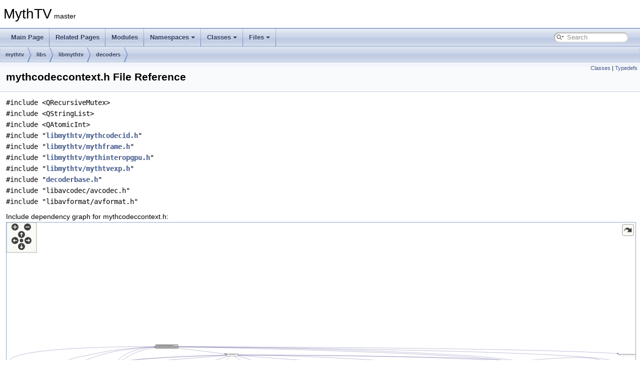

--- FILE ---
content_type: text/html
request_url: https://code.mythtv.org/doxygen/mythcodeccontext_8h.html
body_size: 7066
content:
<!DOCTYPE html PUBLIC "-//W3C//DTD XHTML 1.0 Transitional//EN" "https://www.w3.org/TR/xhtml1/DTD/xhtml1-transitional.dtd">
<html xmlns="http://www.w3.org/1999/xhtml">
<head>
<meta http-equiv="Content-Type" content="text/xhtml;charset=UTF-8"/>
<meta http-equiv="X-UA-Compatible" content="IE=11"/>
<meta name="generator" content="Doxygen 1.9.4"/>
<meta name="viewport" content="width=device-width, initial-scale=1"/>
<title>MythTV: mythtv/libs/libmythtv/decoders/mythcodeccontext.h File Reference</title>
<link href="tabs.css" rel="stylesheet" type="text/css"/>
<script type="text/javascript" src="jquery.js"></script>
<script type="text/javascript" src="dynsections.js"></script>
<link href="search/search.css" rel="stylesheet" type="text/css"/>
<script type="text/javascript" src="search/searchdata.js"></script>
<script type="text/javascript" src="search/search.js"></script>
<link href="doxygen.css" rel="stylesheet" type="text/css" />
</head>
<body>
<div id="top"><!-- do not remove this div, it is closed by doxygen! -->
<div id="titlearea">
<table cellspacing="0" cellpadding="0">
 <tbody>
 <tr id="projectrow">
  <td id="projectalign">
   <div id="projectname">MythTV<span id="projectnumber">&#160;master</span>
   </div>
  </td>
 </tr>
 </tbody>
</table>
</div>
<!-- end header part -->
<!-- Generated by Doxygen 1.9.4 -->
<script type="text/javascript">
/* @license magnet:?xt=urn:btih:d3d9a9a6595521f9666a5e94cc830dab83b65699&amp;dn=expat.txt MIT */
var searchBox = new SearchBox("searchBox", "search",'Search','.html');
/* @license-end */
</script>
<script type="text/javascript" src="menudata.js"></script>
<script type="text/javascript" src="menu.js"></script>
<script type="text/javascript">
/* @license magnet:?xt=urn:btih:d3d9a9a6595521f9666a5e94cc830dab83b65699&amp;dn=expat.txt MIT */
$(function() {
  initMenu('',true,false,'search.php','Search');
  $(document).ready(function() { init_search(); });
});
/* @license-end */
</script>
<div id="main-nav"></div>
<!-- window showing the filter options -->
<div id="MSearchSelectWindow"
     onmouseover="return searchBox.OnSearchSelectShow()"
     onmouseout="return searchBox.OnSearchSelectHide()"
     onkeydown="return searchBox.OnSearchSelectKey(event)">
</div>

<!-- iframe showing the search results (closed by default) -->
<div id="MSearchResultsWindow">
<iframe src="javascript:void(0)" frameborder="0" 
        name="MSearchResults" id="MSearchResults">
</iframe>
</div>

<div id="nav-path" class="navpath">
  <ul>
<li class="navelem"><a class="el" href="dir_2a81f3d5872b2892dda4bb742828f9e5.html">mythtv</a></li><li class="navelem"><a class="el" href="dir_08418817c2d0e03d614c9a31b729a46d.html">libs</a></li><li class="navelem"><a class="el" href="dir_309b68df676a60a1db7a53103cc262a1.html">libmythtv</a></li><li class="navelem"><a class="el" href="dir_e0f0c1b9cb4d89df170d662b40b6a270.html">decoders</a></li>  </ul>
</div>
</div><!-- top -->
<div class="header">
  <div class="summary">
<a href="#nested-classes">Classes</a> &#124;
<a href="#typedef-members">Typedefs</a>  </div>
  <div class="headertitle"><div class="title">mythcodeccontext.h File Reference</div></div>
</div><!--header-->
<div class="contents">
<div class="textblock"><code>#include &lt;QRecursiveMutex&gt;</code><br />
<code>#include &lt;QStringList&gt;</code><br />
<code>#include &lt;QAtomicInt&gt;</code><br />
<code>#include &quot;<a class="el" href="mythcodecid_8h_source.html">libmythtv/mythcodecid.h</a>&quot;</code><br />
<code>#include &quot;<a class="el" href="mythframe_8h_source.html">libmythtv/mythframe.h</a>&quot;</code><br />
<code>#include &quot;<a class="el" href="mythinteropgpu_8h_source.html">libmythtv/mythinteropgpu.h</a>&quot;</code><br />
<code>#include &quot;<a class="el" href="mythtvexp_8h_source.html">libmythtv/mythtvexp.h</a>&quot;</code><br />
<code>#include &quot;<a class="el" href="decoderbase_8h_source.html">decoderbase.h</a>&quot;</code><br />
<code>#include &quot;libavcodec/avcodec.h&quot;</code><br />
<code>#include &quot;libavformat/avformat.h&quot;</code><br />
</div><div class="textblock"><div class="dynheader">
Include dependency graph for mythcodeccontext.h:</div>
<div class="dyncontent">
<div class="center"><div class="zoom"><iframe scrolling="no" frameborder="0" src="mythcodeccontext_8h__incl.svg" width="100%" height="600"><p><b>This browser is not able to show SVG: try Firefox, Chrome, Safari, or Opera instead.</b></p></iframe></div>
</div>
</div>
</div><div class="textblock"><div class="dynheader">
This graph shows which files directly or indirectly include this file:</div>
<div class="dyncontent">
<div class="center"><div class="zoom"><iframe scrolling="no" frameborder="0" src="mythcodeccontext_8h__dep__incl.svg" width="100%" height="540"><p><b>This browser is not able to show SVG: try Firefox, Chrome, Safari, or Opera instead.</b></p></iframe></div>
</div>
</div>
</div>
<p><a href="mythcodeccontext_8h_source.html">Go to the source code of this file.</a></p>
<table class="memberdecls">
<tr class="heading"><td colspan="2"><h2 class="groupheader"><a id="nested-classes" name="nested-classes"></a>
Classes</h2></td></tr>
<tr class="memitem:"><td class="memItemLeft" align="right" valign="top">class &#160;</td><td class="memItemRight" valign="bottom"><a class="el" href="classMythCodecContext.html">MythCodecContext</a></td></tr>
<tr class="separator:"><td class="memSeparator" colspan="2">&#160;</td></tr>
</table><table class="memberdecls">
<tr class="heading"><td colspan="2"><h2 class="groupheader"><a id="typedef-members" name="typedef-members"></a>
Typedefs</h2></td></tr>
<tr class="memitem:a8031bc98a11ede8a31bbf42e6852ddf6"><td class="memItemLeft" align="right" valign="top">using&#160;</td><td class="memItemRight" valign="bottom"><a class="el" href="mythcodeccontext_8h.html#a8031bc98a11ede8a31bbf42e6852ddf6">CreateHWDecoder</a> = int(*)(AVCodecContext *Context)</td></tr>
<tr class="separator:a8031bc98a11ede8a31bbf42e6852ddf6"><td class="memSeparator" colspan="2">&#160;</td></tr>
</table>
<h2 class="groupheader">Typedef Documentation</h2>
<a id="a8031bc98a11ede8a31bbf42e6852ddf6" name="a8031bc98a11ede8a31bbf42e6852ddf6"></a>
<h2 class="memtitle"><span class="permalink"><a href="#a8031bc98a11ede8a31bbf42e6852ddf6">&#9670;&nbsp;</a></span>CreateHWDecoder</h2>

<div class="memitem">
<div class="memproto">
      <table class="memname">
        <tr>
          <td class="memname">using <a class="el" href="mythcodeccontext_8h.html#a8031bc98a11ede8a31bbf42e6852ddf6">CreateHWDecoder</a> =  int (*)(AVCodecContext *Context)</td>
        </tr>
      </table>
</div><div class="memdoc">

<p class="definition">Definition at line <a class="el" href="mythcodeccontext_8h_source.html#l00047">47</a> of file <a class="el" href="mythcodeccontext_8h_source.html">mythcodeccontext.h</a>.</p>

</div>
</div>
</div><!-- contents -->
<!-- start footer part -->
<hr class="footer"/><address class="footer"><small>
Generated on Wed Jan 21 2026 03:16:57 for MythTV by&#160;<a href="https://www.doxygen.org/index.html"><img class="footer" src="doxygen.svg" width="104" height="31" alt="doxygen"/></a> 1.9.4
</small></address>
</body>
</html>


--- FILE ---
content_type: image/svg+xml
request_url: https://code.mythtv.org/doxygen/mythcodeccontext_8h__incl.svg
body_size: 91223
content:
<?xml version="1.0" encoding="UTF-8" standalone="no"?>
<!DOCTYPE svg PUBLIC "-//W3C//DTD SVG 1.1//EN"
 "http://www.w3.org/Graphics/SVG/1.1/DTD/svg11.dtd">
<!-- Generated by graphviz version 2.43.0 (0)
 -->
<!-- Title: mythtv/libs/libmythtv/decoders/mythcodeccontext.h Pages: 1 -->
<!--zoomable 431 -->
<svg id="main" version="1.1" xmlns="http://www.w3.org/2000/svg" xmlns:xlink="http://www.w3.org/1999/xlink" xml:space="preserve" onload="init(evt)">
<style type="text/css"><![CDATA[
.edge:hover path { stroke: red; }
.edge:hover polygon { stroke: red; fill: red; }
]]></style>
<script type="text/javascript"><![CDATA[
var edges = document.getElementsByTagName('g');
if (edges && edges.length) {
  for (var i=0;i<edges.length;i++) {
    if (edges[i].id.substr(0,4)=='edge') {
      edges[i].setAttribute('class','edge');
    }
  }
}
]]></script>
        <defs>
                <circle id="rim" cx="0" cy="0" r="7"/>
                <circle id="rim2" cx="0" cy="0" r="3.5"/>
                <g id="zoomPlus">
                        <use xlink:href="#rim" fill="#404040">
                                <set attributeName="fill" to="#808080" begin="zoomplus.mouseover" end="zoomplus.mouseout"/>
                        </use>
                        <path d="M-4,0h8M0,-4v8" fill="none" stroke="white" stroke-width="1.5" pointer-events="none"/>
                </g>
                <g id="zoomMin">
                        <use xlink:href="#rim" fill="#404040">
                                <set attributeName="fill" to="#808080" begin="zoomminus.mouseover" end="zoomminus.mouseout"/>
                        </use>
                        <path d="M-4,0h8" fill="none" stroke="white" stroke-width="1.5" pointer-events="none"/>
                </g>
                <g id="dirArrow">
                        <path fill="none" stroke="white" stroke-width="1.5" d="M0,-3.0v7 M-2.5,-0.5L0,-3.0L2.5,-0.5"/>
                </g>
               <g id="resetDef">
                       <use xlink:href="#rim2" fill="#404040">
                               <set attributeName="fill" to="#808080" begin="reset.mouseover" end="reset.mouseout"/>
                       </use>
               </g>
        </defs>

<script type="text/javascript">
var viewWidth = 4652;
var viewHeight = 431;
var sectionId = 'dynsection-0';
</script>
<script xlink:href="svgpan.js"/>
<svg id="graph" class="graph">
<g id="viewport">
<title>mythtv/libs/libmythtv/decoders/mythcodeccontext.h</title>
<!-- Node1 -->
<g id="node1" class="node">
<title>Node1</title>
<g id="a_node1"><a xlink:title=" ">
<polygon fill="#bfbfbf" stroke="black" points="1086.5,-392.5 1086.5,-422.5 1253.5,-422.5 1253.5,-392.5 1086.5,-392.5"/>
<text text-anchor="start" x="1094.5" y="-410.5" font-family="Helvetica,sans-Serif" font-size="10.00">mythtv/libs/libmythtv</text>
<text text-anchor="middle" x="1170" y="-399.5" font-family="Helvetica,sans-Serif" font-size="10.00">/decoders/mythcodeccontext.h</text>
</a>
</g>
</g>
<!-- Node2 -->
<g id="node2" class="node">
<title>Node2</title>
<g id="a_node2"><a xlink:title=" ">
<polygon fill="none" stroke="#bfbfbf" points="1060.5,-168.5 1060.5,-187.5 1163.5,-187.5 1163.5,-168.5 1060.5,-168.5"/>
<text text-anchor="middle" x="1112" y="-175.5" font-family="Helvetica,sans-Serif" font-size="10.00">QRecursiveMutex</text>
</a>
</g>
</g>
<!-- Node1&#45;&gt;Node2 -->
<g id="edge1" class="edge">
<title>Node1&#45;&gt;Node2</title>
<path fill="none" stroke="midnightblue" d="M1086.47,-399.07C993.75,-385.69 849.23,-348.31 789,-244 712.39,-111.31 394.19,-280.29 1050.2,-188.09"/>
<polygon fill="midnightblue" stroke="midnightblue" points="1051.01,-191.51 1060.42,-186.65 1050.03,-184.58 1051.01,-191.51"/>
</g>
<!-- Node3 -->
<g id="node3" class="node">
<title>Node3</title>
<g id="a_node3"><a xlink:title=" ">
<polygon fill="none" stroke="#bfbfbf" points="972,-168.5 972,-187.5 1042,-187.5 1042,-168.5 972,-168.5"/>
<text text-anchor="middle" x="1007" y="-175.5" font-family="Helvetica,sans-Serif" font-size="10.00">QStringList</text>
</a>
</g>
</g>
<!-- Node1&#45;&gt;Node3 -->
<g id="edge2" class="edge">
<title>Node1&#45;&gt;Node3</title>
<path fill="none" stroke="midnightblue" d="M1086.08,-405.18C981.66,-398.19 811.94,-367.5 770,-244 767.14,-235.58 764.33,-230.85 770,-224 782.14,-209.34 896.53,-192.81 961.84,-184.46"/>
<polygon fill="midnightblue" stroke="midnightblue" points="962.4,-187.92 971.88,-183.19 961.52,-180.97 962.4,-187.92"/>
</g>
<!-- Node4 -->
<g id="node4" class="node">
<title>Node4</title>
<g id="a_node4"><a xlink:title=" ">
<polygon fill="none" stroke="#bfbfbf" points="4340.5,-112.5 4340.5,-131.5 4411.5,-131.5 4411.5,-112.5 4340.5,-112.5"/>
<text text-anchor="middle" x="4376" y="-119.5" font-family="Helvetica,sans-Serif" font-size="10.00">QAtomicInt</text>
</a>
</g>
</g>
<!-- Node1&#45;&gt;Node4 -->
<g id="edge3" class="edge">
<title>Node1&#45;&gt;Node4</title>
<path fill="none" stroke="midnightblue" d="M1253.58,-405.83C1768.11,-401.45 4484,-374.39 4484,-291 4484,-291 4484,-291 4484,-233 4484,-187.21 4435.75,-153.49 4403.75,-136.16"/>
<polygon fill="midnightblue" stroke="midnightblue" points="4405.3,-133.02 4394.81,-131.51 4402.07,-139.23 4405.3,-133.02"/>
</g>
<!-- Node5 -->
<g id="node5" class="node">
<title>Node5</title>
<g id="a_node5"><a xlink:href="mythcodecid_8h.html" target="_top" xlink:title=" ">
<polygon fill="none" stroke="black" points="346.5,-224.5 346.5,-243.5 485.5,-243.5 485.5,-224.5 346.5,-224.5"/>
<text text-anchor="middle" x="416" y="-231.5" font-family="Helvetica,sans-Serif" font-size="10.00">libmythtv/mythcodecid.h</text>
</a>
</g>
</g>
<!-- Node1&#45;&gt;Node5 -->
<g id="edge4" class="edge">
<title>Node1&#45;&gt;Node5</title>
<path fill="none" stroke="midnightblue" d="M1086.33,-403.89C994.69,-399.48 843.97,-387.65 718,-356 611.73,-329.3 493.1,-273.58 441.86,-248.16"/>
<polygon fill="midnightblue" stroke="midnightblue" points="443.33,-244.98 432.82,-243.63 440.2,-251.24 443.33,-244.98"/>
</g>
<!-- Node9 -->
<g id="node9" class="node">
<title>Node9</title>
<g id="a_node9"><a xlink:title=" ">
<polygon fill="none" stroke="#bfbfbf" points="228,-168.5 228,-187.5 350,-187.5 350,-168.5 228,-168.5"/>
<text text-anchor="middle" x="289" y="-175.5" font-family="Helvetica,sans-Serif" font-size="10.00">libavcodec/avcodec.h</text>
</a>
</g>
</g>
<!-- Node1&#45;&gt;Node9 -->
<g id="edge156" class="edge">
<title>Node1&#45;&gt;Node9</title>
<path fill="none" stroke="midnightblue" d="M1086.1,-404.84C981.94,-401.32 799.4,-390.32 647,-356 504.08,-323.82 454.44,-331.57 337,-244 320.19,-231.46 306.64,-211.4 298.28,-196.88"/>
<polygon fill="midnightblue" stroke="midnightblue" points="301.22,-194.96 293.34,-187.87 295.08,-198.32 301.22,-194.96"/>
</g>
<!-- Node10 -->
<g id="node10" class="node">
<title>Node10</title>
<g id="a_node10"><a xlink:href="mythframe_8h.html" target="_top" xlink:title=" ">
<polygon fill="none" stroke="black" points="4096.5,-168.5 4096.5,-187.5 4227.5,-187.5 4227.5,-168.5 4096.5,-168.5"/>
<text text-anchor="middle" x="4162" y="-175.5" font-family="Helvetica,sans-Serif" font-size="10.00">libmythtv/mythframe.h</text>
</a>
</g>
</g>
<!-- Node1&#45;&gt;Node10 -->
<g id="edge9" class="edge">
<title>Node1&#45;&gt;Node10</title>
<path fill="none" stroke="midnightblue" d="M1253.74,-406.03C1523.21,-404.16 2392.17,-395.26 3110,-356 3408.81,-339.66 3484.35,-339.43 3781,-300 3918.05,-281.78 3962.36,-303.83 4087,-244 4111.38,-232.3 4134.05,-210.52 4147.95,-195.41"/>
<polygon fill="midnightblue" stroke="midnightblue" points="4150.68,-197.6 4154.72,-187.81 4145.46,-192.95 4150.68,-197.6"/>
</g>
<!-- Node17 -->
<g id="node17" class="node">
<title>Node17</title>
<g id="a_node17"><a xlink:href="mythtvexp_8h.html" target="_top" xlink:title=" ">
<polygon fill="none" stroke="black" points="1086.5,-56.5 1086.5,-75.5 1215.5,-75.5 1215.5,-56.5 1086.5,-56.5"/>
<text text-anchor="middle" x="1151" y="-63.5" font-family="Helvetica,sans-Serif" font-size="10.00">libmythtv/mythtvexp.h</text>
</a>
</g>
</g>
<!-- Node1&#45;&gt;Node17 -->
<g id="edge30" class="edge">
<title>Node1&#45;&gt;Node17</title>
<path fill="none" stroke="midnightblue" d="M1086.33,-407.01C818.54,-407.55 0,-400.26 0,-291 0,-291 0,-291 0,-177 0,-126.57 45.23,-128.16 93,-112 185.3,-80.77 850.24,-70.41 1076.13,-67.76"/>
<polygon fill="midnightblue" stroke="midnightblue" points="1076.28,-71.26 1086.23,-67.65 1076.2,-64.26 1076.28,-71.26"/>
</g>
<!-- Node22 -->
<g id="node22" class="node">
<title>Node22</title>
<g id="a_node22"><a xlink:href="mythinteropgpu_8h.html" target="_top" xlink:title=" ">
<polygon fill="none" stroke="black" points="3924,-224.5 3924,-243.5 4078,-243.5 4078,-224.5 3924,-224.5"/>
<text text-anchor="middle" x="4001" y="-231.5" font-family="Helvetica,sans-Serif" font-size="10.00">libmythtv/mythinteropgpu.h</text>
</a>
</g>
</g>
<!-- Node1&#45;&gt;Node22 -->
<g id="edge21" class="edge">
<title>Node1&#45;&gt;Node22</title>
<path fill="none" stroke="midnightblue" d="M1253.73,-405.03C1636.5,-398.01 3222.13,-365.45 3714,-300 3803.87,-288.04 3907.05,-261.43 3961.91,-246.22"/>
<polygon fill="midnightblue" stroke="midnightblue" points="3962.88,-249.59 3971.57,-243.52 3961,-242.84 3962.88,-249.59"/>
</g>
<!-- Node27 -->
<g id="node27" class="node">
<title>Node27</title>
<g id="a_node27"><a xlink:href="decoderbase_8h.html" target="_top" xlink:title=" ">
<polygon fill="none" stroke="black" points="1610,-336.5 1610,-355.5 1698,-355.5 1698,-336.5 1610,-336.5"/>
<text text-anchor="middle" x="1654" y="-343.5" font-family="Helvetica,sans-Serif" font-size="10.00">decoderbase.h</text>
</a>
</g>
</g>
<!-- Node1&#45;&gt;Node27 -->
<g id="edge31" class="edge">
<title>Node1&#45;&gt;Node27</title>
<path fill="none" stroke="midnightblue" d="M1253.75,-396.2C1353.1,-383.99 1515.81,-363.99 1599.9,-353.65"/>
<polygon fill="midnightblue" stroke="midnightblue" points="1600.5,-357.1 1610,-352.41 1599.65,-350.16 1600.5,-357.1"/>
</g>
<!-- Node75 -->
<g id="node75" class="node">
<title>Node75</title>
<g id="a_node75"><a xlink:title=" ">
<polygon fill="none" stroke="#bfbfbf" points="4512.5,-336.5 4512.5,-355.5 4643.5,-355.5 4643.5,-336.5 4512.5,-336.5"/>
<text text-anchor="middle" x="4578" y="-343.5" font-family="Helvetica,sans-Serif" font-size="10.00">libavformat/avformat.h</text>
</a>
</g>
</g>
<!-- Node1&#45;&gt;Node75 -->
<g id="edge157" class="edge">
<title>Node1&#45;&gt;Node75</title>
<path fill="none" stroke="midnightblue" d="M1253.78,-406.33C1703.88,-405.25 3838.97,-397.97 4498,-356 4499.29,-355.92 4500.6,-355.83 4501.92,-355.74"/>
<polygon fill="midnightblue" stroke="midnightblue" points="4502.43,-359.21 4512.12,-354.92 4501.88,-352.23 4502.43,-359.21"/>
</g>
<!-- Node6 -->
<g id="node6" class="node">
<title>Node6</title>
<g id="a_node6"><a xlink:title=" ">
<polygon fill="none" stroke="#bfbfbf" points="66,-168.5 66,-187.5 210,-187.5 210,-168.5 66,-168.5"/>
<text text-anchor="middle" x="138" y="-175.5" font-family="Helvetica,sans-Serif" font-size="10.00">libmythbase/mythconfig.h</text>
</a>
</g>
</g>
<!-- Node5&#45;&gt;Node6 -->
<g id="edge5" class="edge">
<title>Node5&#45;&gt;Node6</title>
<path fill="none" stroke="midnightblue" d="M371.95,-224.44C323.15,-214.96 244.44,-199.67 191.97,-189.48"/>
<polygon fill="midnightblue" stroke="midnightblue" points="192.33,-185.99 181.84,-187.52 190.99,-192.86 192.33,-185.99"/>
</g>
<!-- Node7 -->
<g id="node7" class="node">
<title>Node7</title>
<g id="a_node7"><a xlink:title=" ">
<polygon fill="none" stroke="#bfbfbf" points="1707,-112.5 1707,-131.5 1757,-131.5 1757,-112.5 1707,-112.5"/>
<text text-anchor="middle" x="1732" y="-119.5" font-family="Helvetica,sans-Serif" font-size="10.00">cstdint</text>
</a>
</g>
</g>
<!-- Node5&#45;&gt;Node7 -->
<g id="edge6" class="edge">
<title>Node5&#45;&gt;Node7</title>
<path fill="none" stroke="midnightblue" d="M485.61,-226.68C498.05,-225.68 510.91,-224.74 523,-224 945.63,-198.25 1055.84,-247.89 1475,-188 1480.69,-187.19 1651.91,-143.73 1696.87,-132.25"/>
<polygon fill="midnightblue" stroke="midnightblue" points="1697.94,-135.59 1706.76,-129.72 1696.2,-128.81 1697.94,-135.59"/>
</g>
<!-- Node8 -->
<g id="node8" class="node">
<title>Node8</title>
<g id="a_node8"><a xlink:title=" ">
<polygon fill="none" stroke="#bfbfbf" points="1613.5,-56.5 1613.5,-75.5 1666.5,-75.5 1666.5,-56.5 1613.5,-56.5"/>
<text text-anchor="middle" x="1640" y="-63.5" font-family="Helvetica,sans-Serif" font-size="10.00">QString</text>
</a>
</g>
</g>
<!-- Node5&#45;&gt;Node8 -->
<g id="edge7" class="edge">
<title>Node5&#45;&gt;Node8</title>
<path fill="none" stroke="midnightblue" d="M346.44,-231.49C231.8,-227.68 19.37,-214.34 57,-168 133.43,-73.88 203.63,-126.57 324,-112 453.81,-96.29 1402.71,-72.72 1602.96,-67.88"/>
<polygon fill="midnightblue" stroke="midnightblue" points="1603.33,-71.38 1613.24,-67.64 1603.16,-64.38 1603.33,-71.38"/>
</g>
<!-- Node5&#45;&gt;Node9 -->
<g id="edge8" class="edge">
<title>Node5&#45;&gt;Node9</title>
<path fill="none" stroke="midnightblue" d="M395.88,-224.44C374.98,-215.56 342.07,-201.56 318.28,-191.45"/>
<polygon fill="midnightblue" stroke="midnightblue" points="319.6,-188.21 309.03,-187.52 316.86,-194.65 319.6,-188.21"/>
</g>
<!-- Node11 -->
<g id="node11" class="node">
<title>Node11</title>
<g id="a_node11"><a xlink:title=" ">
<polygon fill="none" stroke="#bfbfbf" points="4233,-112.5 4233,-131.5 4279,-131.5 4279,-112.5 4233,-112.5"/>
<text text-anchor="middle" x="4256" y="-119.5" font-family="Helvetica,sans-Serif" font-size="10.00">QRect</text>
</a>
</g>
</g>
<!-- Node10&#45;&gt;Node11 -->
<g id="edge10" class="edge">
<title>Node10&#45;&gt;Node11</title>
<path fill="none" stroke="midnightblue" d="M4177.1,-168.32C4191.9,-159.82 4214.69,-146.73 4231.98,-136.8"/>
<polygon fill="midnightblue" stroke="midnightblue" points="4234.01,-139.67 4240.93,-131.65 4230.52,-133.6 4234.01,-139.67"/>
</g>
<!-- Node12 -->
<g id="node12" class="node">
<title>Node12</title>
<g id="a_node12"><a xlink:href="mythchrono_8h.html" target="_top" xlink:title=" ">
<polygon fill="none" stroke="black" points="2875,-112.5 2875,-131.5 3023,-131.5 3023,-112.5 2875,-112.5"/>
<text text-anchor="middle" x="2949" y="-119.5" font-family="Helvetica,sans-Serif" font-size="10.00">libmythbase/mythchrono.h</text>
</a>
</g>
</g>
<!-- Node10&#45;&gt;Node12 -->
<g id="edge11" class="edge">
<title>Node10&#45;&gt;Node12</title>
<path fill="none" stroke="midnightblue" d="M4096.18,-168.78C4093.08,-168.49 4090.01,-168.23 4087,-168 3623.21,-132.26 3505.15,-162.66 3041,-132 3038.48,-131.83 3035.92,-131.65 3033.33,-131.46"/>
<polygon fill="midnightblue" stroke="midnightblue" points="3033.52,-127.97 3023.28,-130.67 3032.98,-134.94 3033.52,-127.97"/>
</g>
<!-- Node10&#45;&gt;Node17 -->
<g id="edge16" class="edge">
<title>Node10&#45;&gt;Node17</title>
<path fill="none" stroke="midnightblue" d="M4149.19,-168.45C4123.65,-151.48 4068.01,-114.95 4058,-112 3927.27,-73.47 1741.27,-78.35 1605,-76 1471.42,-73.7 1315.74,-70.5 1225.76,-68.6"/>
<polygon fill="midnightblue" stroke="midnightblue" points="1225.73,-65.1 1215.65,-68.39 1225.58,-72.1 1225.73,-65.1"/>
</g>
<!-- Node19 -->
<g id="node19" class="node">
<title>Node19</title>
<g id="a_node19"><a xlink:title=" ">
<polygon fill="none" stroke="#bfbfbf" points="4286,-56.5 4286,-75.5 4328,-75.5 4328,-56.5 4286,-56.5"/>
<text text-anchor="middle" x="4307" y="-63.5" font-family="Helvetica,sans-Serif" font-size="10.00">array</text>
</a>
</g>
</g>
<!-- Node10&#45;&gt;Node19 -->
<g id="edge18" class="edge">
<title>Node10&#45;&gt;Node19</title>
<path fill="none" stroke="midnightblue" d="M4219.17,-168.44C4243.33,-162.1 4269.99,-151.1 4288,-132 4299.71,-119.58 4304.25,-100.34 4305.98,-86.01"/>
<polygon fill="midnightblue" stroke="midnightblue" points="4309.49,-86.06 4306.86,-75.8 4302.52,-85.46 4309.49,-86.06"/>
</g>
<!-- Node20 -->
<g id="node20" class="node">
<title>Node20</title>
<g id="a_node20"><a xlink:title=" ">
<polygon fill="none" stroke="#bfbfbf" points="3646.5,-112.5 3646.5,-131.5 3693.5,-131.5 3693.5,-112.5 3646.5,-112.5"/>
<text text-anchor="middle" x="3670" y="-119.5" font-family="Helvetica,sans-Serif" font-size="10.00">vector</text>
</a>
</g>
</g>
<!-- Node10&#45;&gt;Node20 -->
<g id="edge19" class="edge">
<title>Node10&#45;&gt;Node20</title>
<path fill="none" stroke="midnightblue" d="M4096.16,-169.05C4093.06,-168.69 4090,-168.34 4087,-168 3944.55,-151.77 3774.55,-133.89 3703.64,-126.49"/>
<polygon fill="midnightblue" stroke="midnightblue" points="3703.83,-122.99 3693.52,-125.44 3703.11,-129.96 3703.83,-122.99"/>
</g>
<!-- Node21 -->
<g id="node21" class="node">
<title>Node21</title>
<g id="a_node21"><a xlink:title=" ">
<polygon fill="none" stroke="#bfbfbf" points="3991,-112.5 3991,-131.5 4049,-131.5 4049,-112.5 3991,-112.5"/>
<text text-anchor="middle" x="4020" y="-119.5" font-family="Helvetica,sans-Serif" font-size="10.00">memory</text>
</a>
</g>
</g>
<!-- Node10&#45;&gt;Node21 -->
<g id="edge20" class="edge">
<title>Node10&#45;&gt;Node21</title>
<path fill="none" stroke="midnightblue" d="M4139.5,-168.44C4115.92,-159.48 4078.68,-145.31 4052.04,-135.18"/>
<polygon fill="midnightblue" stroke="midnightblue" points="4052.99,-131.8 4042.4,-131.52 4050.5,-138.34 4052.99,-131.8"/>
</g>
<!-- Node13 -->
<g id="node13" class="node">
<title>Node13</title>
<g id="a_node13"><a xlink:title=" ">
<polygon fill="none" stroke="#bfbfbf" points="2847.5,-56.5 2847.5,-75.5 2894.5,-75.5 2894.5,-56.5 2847.5,-56.5"/>
<text text-anchor="middle" x="2871" y="-63.5" font-family="Helvetica,sans-Serif" font-size="10.00">cmath</text>
</a>
</g>
</g>
<!-- Node12&#45;&gt;Node13 -->
<g id="edge12" class="edge">
<title>Node12&#45;&gt;Node13</title>
<path fill="none" stroke="midnightblue" d="M2936.47,-112.32C2924.41,-103.98 2905.97,-91.21 2891.73,-81.35"/>
<polygon fill="midnightblue" stroke="midnightblue" points="2893.72,-78.47 2883.5,-75.65 2889.73,-84.22 2893.72,-78.47"/>
</g>
<!-- Node14 -->
<g id="node14" class="node">
<title>Node14</title>
<g id="a_node14"><a xlink:title=" ">
<polygon fill="none" stroke="#bfbfbf" points="2913,-56.5 2913,-75.5 2981,-75.5 2981,-56.5 2913,-56.5"/>
<text text-anchor="middle" x="2947" y="-63.5" font-family="Helvetica,sans-Serif" font-size="10.00">sys/time.h</text>
</a>
</g>
</g>
<!-- Node12&#45;&gt;Node14 -->
<g id="edge13" class="edge">
<title>Node12&#45;&gt;Node14</title>
<path fill="none" stroke="midnightblue" d="M2948.67,-112.08C2948.41,-105.01 2948.03,-94.86 2947.7,-85.99"/>
<polygon fill="midnightblue" stroke="midnightblue" points="2951.19,-85.61 2947.32,-75.75 2944.2,-85.87 2951.19,-85.61"/>
</g>
<!-- Node15 -->
<g id="node15" class="node">
<title>Node15</title>
<g id="a_node15"><a xlink:title=" ">
<polygon fill="none" stroke="#bfbfbf" points="2999.5,-56.5 2999.5,-75.5 3070.5,-75.5 3070.5,-56.5 2999.5,-56.5"/>
<text text-anchor="middle" x="3035" y="-63.5" font-family="Helvetica,sans-Serif" font-size="10.00">QMetaType</text>
</a>
</g>
</g>
<!-- Node12&#45;&gt;Node15 -->
<g id="edge14" class="edge">
<title>Node12&#45;&gt;Node15</title>
<path fill="none" stroke="midnightblue" d="M2962.82,-112.32C2976.23,-103.9 2996.82,-90.97 3012.59,-81.07"/>
<polygon fill="midnightblue" stroke="midnightblue" points="3014.61,-83.94 3021.22,-75.65 3010.89,-78.01 3014.61,-83.94"/>
</g>
<!-- Node16 -->
<g id="node16" class="node">
<title>Node16</title>
<g id="a_node16"><a xlink:title=" ">
<polygon fill="none" stroke="#bfbfbf" points="2779,-56.5 2779,-75.5 2829,-75.5 2829,-56.5 2779,-56.5"/>
<text text-anchor="middle" x="2804" y="-63.5" font-family="Helvetica,sans-Serif" font-size="10.00">chrono</text>
</a>
</g>
</g>
<!-- Node12&#45;&gt;Node16 -->
<g id="edge15" class="edge">
<title>Node12&#45;&gt;Node16</title>
<path fill="none" stroke="midnightblue" d="M2926.02,-112.44C2901.84,-103.44 2863.58,-89.19 2836.35,-79.05"/>
<polygon fill="midnightblue" stroke="midnightblue" points="2837.46,-75.73 2826.87,-75.52 2835.02,-82.29 2837.46,-75.73"/>
</g>
<!-- Node18 -->
<g id="node18" class="node">
<title>Node18</title>
<g id="a_node18"><a xlink:title=" ">
<polygon fill="none" stroke="#bfbfbf" points="1121.5,-0.5 1121.5,-19.5 1180.5,-19.5 1180.5,-0.5 1121.5,-0.5"/>
<text text-anchor="middle" x="1151" y="-7.5" font-family="Helvetica,sans-Serif" font-size="10.00">QtGlobal</text>
</a>
</g>
</g>
<!-- Node17&#45;&gt;Node18 -->
<g id="edge17" class="edge">
<title>Node17&#45;&gt;Node18</title>
<path fill="none" stroke="midnightblue" d="M1151,-56.08C1151,-49.01 1151,-38.86 1151,-29.99"/>
<polygon fill="midnightblue" stroke="midnightblue" points="1154.5,-29.75 1151,-19.75 1147.5,-29.75 1154.5,-29.75"/>
</g>
<!-- Node22&#45;&gt;Node10 -->
<g id="edge28" class="edge">
<title>Node22&#45;&gt;Node10</title>
<path fill="none" stroke="midnightblue" d="M4026.51,-224.44C4053.6,-215.36 4096.59,-200.94 4126.87,-190.78"/>
<polygon fill="midnightblue" stroke="midnightblue" points="4128.24,-194.01 4136.61,-187.52 4126.01,-187.38 4128.24,-194.01"/>
</g>
<!-- Node22&#45;&gt;Node20 -->
<g id="edge29" class="edge">
<title>Node22&#45;&gt;Node20</title>
<path fill="none" stroke="midnightblue" d="M3991.76,-224.25C3976.21,-210.05 3943.22,-182.16 3910,-168 3840.57,-138.41 3751.63,-128.22 3703.9,-124.75"/>
<polygon fill="midnightblue" stroke="midnightblue" points="3704.02,-121.25 3693.81,-124.07 3703.55,-128.23 3704.02,-121.25"/>
</g>
<!-- Node23 -->
<g id="node23" class="node">
<title>Node23</title>
<g id="a_node23"><a xlink:title=" ">
<polygon fill="none" stroke="#bfbfbf" points="2410,-168.5 2410,-187.5 2454,-187.5 2454,-168.5 2410,-168.5"/>
<text text-anchor="middle" x="2432" y="-175.5" font-family="Helvetica,sans-Serif" font-size="10.00">QSize</text>
</a>
</g>
</g>
<!-- Node22&#45;&gt;Node23 -->
<g id="edge22" class="edge">
<title>Node22&#45;&gt;Node23</title>
<path fill="none" stroke="midnightblue" d="M3923.85,-228.31C3896.44,-226.76 3865.35,-225.15 3837,-224 3535.09,-211.76 2781.23,-234.47 2464.36,-187.73"/>
<polygon fill="midnightblue" stroke="midnightblue" points="2464.61,-184.23 2454.2,-186.18 2463.56,-191.15 2464.61,-184.23"/>
</g>
<!-- Node24 -->
<g id="node24" class="node">
<title>Node24</title>
<g id="a_node24"><a xlink:title=" ">
<polygon fill="none" stroke="#bfbfbf" points="2515,-112.5 2515,-131.5 2571,-131.5 2571,-112.5 2515,-112.5"/>
<text text-anchor="middle" x="2543" y="-119.5" font-family="Helvetica,sans-Serif" font-size="10.00">QObject</text>
</a>
</g>
</g>
<!-- Node22&#45;&gt;Node24 -->
<g id="edge23" class="edge">
<title>Node22&#45;&gt;Node24</title>
<path fill="none" stroke="midnightblue" d="M3923.85,-228.38C3896.43,-226.84 3865.35,-225.21 3837,-224 3706.39,-218.42 2787.09,-222.5 2661,-188 2655.94,-186.62 2600.09,-155.29 2567.07,-136.64"/>
<polygon fill="midnightblue" stroke="midnightblue" points="2568.46,-133.4 2558.03,-131.52 2565.01,-139.49 2568.46,-133.4"/>
</g>
<!-- Node25 -->
<g id="node25" class="node">
<title>Node25</title>
<g id="a_node25"><a xlink:href="referencecounter_8h.html" target="_top" xlink:title=" ">
<polygon fill="none" stroke="black" points="4246,-168.5 4246,-187.5 4418,-187.5 4418,-168.5 4246,-168.5"/>
<text text-anchor="middle" x="4332" y="-175.5" font-family="Helvetica,sans-Serif" font-size="10.00">libmythbase/referencecounter.h</text>
</a>
</g>
</g>
<!-- Node22&#45;&gt;Node25 -->
<g id="edge24" class="edge">
<title>Node22&#45;&gt;Node25</title>
<path fill="none" stroke="midnightblue" d="M4053.45,-224.44C4112.16,-214.87 4207.23,-199.36 4269.68,-189.17"/>
<polygon fill="midnightblue" stroke="midnightblue" points="4270.49,-192.58 4279.8,-187.52 4269.36,-185.67 4270.49,-192.58"/>
</g>
<!-- Node25&#45;&gt;Node4 -->
<g id="edge25" class="edge">
<title>Node25&#45;&gt;Node4</title>
<path fill="none" stroke="midnightblue" d="M4339.27,-168.08C4345.54,-160.38 4354.79,-149.03 4362.43,-139.65"/>
<polygon fill="midnightblue" stroke="midnightblue" points="4365.27,-141.71 4368.87,-131.75 4359.84,-137.29 4365.27,-141.71"/>
</g>
<!-- Node26 -->
<g id="node26" class="node">
<title>Node26</title>
<g id="a_node26"><a xlink:href="mythbaseexp_8h.html" target="_top" xlink:title=" ">
<polygon fill="none" stroke="black" points="3050,-112.5 3050,-131.5 3142,-131.5 3142,-112.5 3050,-112.5"/>
<text text-anchor="middle" x="3096" y="-119.5" font-family="Helvetica,sans-Serif" font-size="10.00">mythbaseexp.h</text>
</a>
</g>
</g>
<!-- Node25&#45;&gt;Node26 -->
<g id="edge26" class="edge">
<title>Node25&#45;&gt;Node26</title>
<path fill="none" stroke="midnightblue" d="M4245.8,-168.63C4242.83,-168.4 4239.89,-168.19 4237,-168 3821.35,-140.14 3319.28,-127.7 3152.72,-124.13"/>
<polygon fill="midnightblue" stroke="midnightblue" points="3152.31,-120.62 3142.24,-123.91 3152.16,-127.62 3152.31,-120.62"/>
</g>
<!-- Node26&#45;&gt;Node18 -->
<g id="edge27" class="edge">
<title>Node26&#45;&gt;Node18</title>
<path fill="none" stroke="midnightblue" d="M3096.85,-112.11C3097.67,-97.71 3096.86,-69.53 3080,-56 3041.81,-25.35 1463.42,-13.14 1190.88,-11.26"/>
<polygon fill="midnightblue" stroke="midnightblue" points="1190.68,-7.76 1180.66,-11.19 1190.64,-14.76 1190.68,-7.76"/>
</g>
<!-- Node27&#45;&gt;Node5 -->
<g id="edge85" class="edge">
<title>Node27&#45;&gt;Node5</title>
<path fill="none" stroke="midnightblue" d="M1609.94,-344.19C1486.21,-341.58 1125.13,-331.6 827,-300 698.43,-286.37 548.76,-260.03 470.33,-245.41"/>
<polygon fill="midnightblue" stroke="midnightblue" points="470.67,-241.92 460.2,-243.52 469.39,-248.8 470.67,-241.92"/>
</g>
<!-- Node27&#45;&gt;Node7 -->
<g id="edge33" class="edge">
<title>Node27&#45;&gt;Node7</title>
<path fill="none" stroke="midnightblue" d="M1642.88,-336.24C1619.08,-316.38 1567.06,-266.35 1589,-224 1612,-179.6 1664.5,-150.55 1699.09,-135.46"/>
<polygon fill="midnightblue" stroke="midnightblue" points="1700.47,-138.68 1708.33,-131.57 1697.75,-132.23 1700.47,-138.68"/>
</g>
<!-- Node27&#45;&gt;Node19 -->
<g id="edge32" class="edge">
<title>Node27&#45;&gt;Node19</title>
<path fill="none" stroke="midnightblue" d="M1698.25,-345.13C1917.14,-345.53 2905.88,-344.66 3714,-300 3877.06,-290.99 4446,-398.31 4446,-235 4446,-235 4446,-235 4446,-177 4446,-146.05 4442.79,-133.98 4421,-112 4398.62,-89.42 4363.53,-77.87 4338.19,-72.16"/>
<polygon fill="midnightblue" stroke="midnightblue" points="4338.83,-68.72 4328.33,-70.13 4337.41,-75.58 4338.83,-68.72"/>
</g>
<!-- Node27&#45;&gt;Node20 -->
<g id="edge34" class="edge">
<title>Node27&#45;&gt;Node20</title>
<path fill="none" stroke="midnightblue" d="M1698.23,-344.76C1893.75,-343.21 2699.77,-331.56 3354,-244 3474.18,-227.92 3518.65,-253 3621,-188 3639.03,-176.55 3652.85,-155.97 3661.14,-141.02"/>
<polygon fill="midnightblue" stroke="midnightblue" points="3664.46,-142.24 3665.99,-131.76 3658.25,-139 3664.46,-142.24"/>
</g>
<!-- Node28 -->
<g id="node28" class="node">
<title>Node28</title>
<g id="a_node28"><a xlink:href="mythdbcon_8h.html" target="_top" xlink:title=" ">
<polygon fill="none" stroke="black" points="3039,-224.5 3039,-243.5 3183,-243.5 3183,-224.5 3039,-224.5"/>
<text text-anchor="middle" x="3111" y="-231.5" font-family="Helvetica,sans-Serif" font-size="10.00">libmythbase/mythdbcon.h</text>
</a>
</g>
</g>
<!-- Node27&#45;&gt;Node28 -->
<g id="edge35" class="edge">
<title>Node27&#45;&gt;Node28</title>
<path fill="none" stroke="midnightblue" d="M1698,-341.68C1902.09,-326.27 2758.01,-261.65 3028.62,-241.22"/>
<polygon fill="midnightblue" stroke="midnightblue" points="3029.06,-244.7 3038.76,-240.45 3028.53,-237.72 3029.06,-244.7"/>
</g>
<!-- Node38 -->
<g id="node38" class="node">
<title>Node38</title>
<g id="a_node38"><a xlink:href="mythmediabuffer_8h.html" target="_top" xlink:title=" ">
<polygon fill="none" stroke="black" points="532,-224.5 532,-243.5 704,-243.5 704,-224.5 532,-224.5"/>
<text text-anchor="middle" x="618" y="-231.5" font-family="Helvetica,sans-Serif" font-size="10.00">libmythtv/io/mythmediabuffer.h</text>
</a>
</g>
</g>
<!-- Node27&#45;&gt;Node38 -->
<g id="edge49" class="edge">
<title>Node27&#45;&gt;Node38</title>
<path fill="none" stroke="midnightblue" d="M1609.6,-343.96C1467.66,-340.39 1026.1,-327.33 886,-300 858.82,-294.7 853.69,-287.37 827,-280 776.16,-265.96 717.36,-253.64 675.1,-245.46"/>
<polygon fill="midnightblue" stroke="midnightblue" points="675.75,-242.02 665.27,-243.57 674.43,-248.89 675.75,-242.02"/>
</g>
<!-- Node46 -->
<g id="node46" class="node">
<title>Node46</title>
<g id="a_node46"><a xlink:href="mythavrational_8h.html" target="_top" xlink:title=" ">
<polygon fill="none" stroke="black" points="894.5,-280.5 894.5,-299.5 1045.5,-299.5 1045.5,-280.5 894.5,-280.5"/>
<text text-anchor="middle" x="970" y="-287.5" font-family="Helvetica,sans-Serif" font-size="10.00">libmythtv/mythavrational.h</text>
</a>
</g>
</g>
<!-- Node27&#45;&gt;Node46 -->
<g id="edge65" class="edge">
<title>Node27&#45;&gt;Node46</title>
<path fill="none" stroke="midnightblue" d="M1609.91,-341.52C1498.32,-332.71 1203.16,-309.41 1055.97,-297.79"/>
<polygon fill="midnightblue" stroke="midnightblue" points="1055.88,-294.27 1045.63,-296.97 1055.33,-301.25 1055.88,-294.27"/>
</g>
<!-- Node48 -->
<g id="node48" class="node">
<title>Node48</title>
<g id="a_node48"><a xlink:href="mythavutil_8h.html" target="_top" xlink:title=" ">
<polygon fill="none" stroke="black" points="3698.5,-224.5 3698.5,-243.5 3827.5,-243.5 3827.5,-224.5 3698.5,-224.5"/>
<text text-anchor="middle" x="3763" y="-231.5" font-family="Helvetica,sans-Serif" font-size="10.00">libmythtv/mythavutil.h</text>
</a>
</g>
</g>
<!-- Node27&#45;&gt;Node48 -->
<g id="edge68" class="edge">
<title>Node27&#45;&gt;Node48</title>
<path fill="none" stroke="midnightblue" d="M1698.35,-344.84C1986.8,-343.69 3587.79,-335.7 3684,-300 3710.41,-290.2 3734.43,-267.59 3748.87,-251.8"/>
<polygon fill="midnightblue" stroke="midnightblue" points="3751.88,-253.68 3755.87,-243.86 3746.63,-249.05 3751.88,-253.68"/>
</g>
<!-- Node57 -->
<g id="node57" class="node">
<title>Node57</title>
<g id="a_node57"><a xlink:href="mythvideoprofile_8h.html" target="_top" xlink:title=" ">
<polygon fill="none" stroke="black" points="1225.5,-224.5 1225.5,-243.5 1384.5,-243.5 1384.5,-224.5 1225.5,-224.5"/>
<text text-anchor="middle" x="1305" y="-231.5" font-family="Helvetica,sans-Serif" font-size="10.00">libmythtv/mythvideoprofile.h</text>
</a>
</g>
</g>
<!-- Node27&#45;&gt;Node57 -->
<g id="edge86" class="edge">
<title>Node27&#45;&gt;Node57</title>
<path fill="none" stroke="midnightblue" d="M1626.9,-336.46C1564.93,-316.93 1412.75,-268.96 1342.13,-246.7"/>
<polygon fill="midnightblue" stroke="midnightblue" points="1342.91,-243.28 1332.32,-243.61 1340.8,-249.95 1342.91,-243.28"/>
</g>
<!-- Node58 -->
<g id="node58" class="node">
<title>Node58</title>
<g id="a_node58"><a xlink:href="programinfo_8h.html" target="_top" xlink:title=" ">
<polygon fill="none" stroke="black" points="1670,-280.5 1670,-299.5 1806,-299.5 1806,-280.5 1670,-280.5"/>
<text text-anchor="middle" x="1738" y="-287.5" font-family="Helvetica,sans-Serif" font-size="10.00">libmythtv/programinfo.h</text>
</a>
</g>
</g>
<!-- Node27&#45;&gt;Node58 -->
<g id="edge94" class="edge">
<title>Node27&#45;&gt;Node58</title>
<path fill="none" stroke="midnightblue" d="M1667.5,-336.32C1680.6,-327.9 1700.71,-314.97 1716.11,-305.07"/>
<polygon fill="midnightblue" stroke="midnightblue" points="1718.02,-308.01 1724.54,-299.65 1714.23,-302.12 1718.02,-308.01"/>
</g>
<!-- Node69 -->
<g id="node69" class="node">
<title>Node69</title>
<g id="a_node69"><a xlink:href="remoteencoder_8h.html" target="_top" xlink:title=" ">
<polygon fill="none" stroke="black" points="1846.5,-224.5 1846.5,-243.5 1995.5,-243.5 1995.5,-224.5 1846.5,-224.5"/>
<text text-anchor="middle" x="1921" y="-231.5" font-family="Helvetica,sans-Serif" font-size="10.00">libmythtv/remoteencoder.h</text>
</a>
</g>
</g>
<!-- Node27&#45;&gt;Node69 -->
<g id="edge135" class="edge">
<title>Node27&#45;&gt;Node69</title>
<path fill="none" stroke="midnightblue" d="M1696.8,-336.45C1729.9,-329.03 1776.43,-316.83 1815,-300 1846.89,-286.09 1880.63,-263.94 1901.26,-249.43"/>
<polygon fill="midnightblue" stroke="midnightblue" points="1903.4,-252.2 1909.51,-243.54 1899.34,-246.5 1903.4,-252.2"/>
</g>
<!-- Node28&#45;&gt;Node26 -->
<g id="edge44" class="edge">
<title>Node28&#45;&gt;Node26</title>
<path fill="none" stroke="midnightblue" d="M3183.26,-233.68C3326.63,-233.77 3628.8,-227.09 3575,-168 3547,-137.24 3272.56,-127.11 3152.15,-124.12"/>
<polygon fill="midnightblue" stroke="midnightblue" points="3152.11,-120.62 3142.03,-123.88 3151.94,-127.62 3152.11,-120.62"/>
</g>
<!-- Node29 -->
<g id="node29" class="node">
<title>Node29</title>
<g id="a_node29"><a xlink:title=" ">
<polygon fill="none" stroke="#bfbfbf" points="3162,-168.5 3162,-187.5 3248,-187.5 3248,-168.5 3162,-168.5"/>
<text text-anchor="middle" x="3205" y="-175.5" font-family="Helvetica,sans-Serif" font-size="10.00">QSqlDatabase</text>
</a>
</g>
</g>
<!-- Node28&#45;&gt;Node29 -->
<g id="edge36" class="edge">
<title>Node28&#45;&gt;Node29</title>
<path fill="none" stroke="midnightblue" d="M3126.1,-224.32C3140.9,-215.82 3163.69,-202.73 3180.98,-192.8"/>
<polygon fill="midnightblue" stroke="midnightblue" points="3183.01,-195.67 3189.93,-187.65 3179.52,-189.6 3183.01,-195.67"/>
</g>
<!-- Node30 -->
<g id="node30" class="node">
<title>Node30</title>
<g id="a_node30"><a xlink:title=" ">
<polygon fill="none" stroke="#bfbfbf" points="3266.5,-168.5 3266.5,-187.5 3339.5,-187.5 3339.5,-168.5 3266.5,-168.5"/>
<text text-anchor="middle" x="3303" y="-175.5" font-family="Helvetica,sans-Serif" font-size="10.00">QSqlRecord</text>
</a>
</g>
</g>
<!-- Node28&#45;&gt;Node30 -->
<g id="edge37" class="edge">
<title>Node28&#45;&gt;Node30</title>
<path fill="none" stroke="midnightblue" d="M3141.42,-224.44C3174.28,-215.2 3226.78,-200.44 3262.97,-190.26"/>
<polygon fill="midnightblue" stroke="midnightblue" points="3264.04,-193.59 3272.72,-187.52 3262.15,-186.85 3264.04,-193.59"/>
</g>
<!-- Node31 -->
<g id="node31" class="node">
<title>Node31</title>
<g id="a_node31"><a xlink:title=" ">
<polygon fill="none" stroke="#bfbfbf" points="3358,-168.5 3358,-187.5 3420,-187.5 3420,-168.5 3358,-168.5"/>
<text text-anchor="middle" x="3389" y="-175.5" font-family="Helvetica,sans-Serif" font-size="10.00">QSqlError</text>
</a>
</g>
</g>
<!-- Node28&#45;&gt;Node31 -->
<g id="edge38" class="edge">
<title>Node28&#45;&gt;Node31</title>
<path fill="none" stroke="midnightblue" d="M3158.96,-224.43C3204.93,-216.11 3276.53,-202.85 3347.56,-188.25"/>
<polygon fill="midnightblue" stroke="midnightblue" points="3348.49,-191.63 3357.58,-186.18 3347.08,-184.77 3348.49,-191.63"/>
</g>
<!-- Node32 -->
<g id="node32" class="node">
<title>Node32</title>
<g id="a_node32"><a xlink:title=" ">
<polygon fill="none" stroke="#bfbfbf" points="2192.5,-56.5 2192.5,-75.5 2251.5,-75.5 2251.5,-56.5 2192.5,-56.5"/>
<text text-anchor="middle" x="2222" y="-63.5" font-family="Helvetica,sans-Serif" font-size="10.00">QVariant</text>
</a>
</g>
</g>
<!-- Node28&#45;&gt;Node32 -->
<g id="edge39" class="edge">
<title>Node28&#45;&gt;Node32</title>
<path fill="none" stroke="midnightblue" d="M3075,-224.48C3043.77,-216.58 2997.62,-203.7 2959,-188 2941.32,-180.81 2938.23,-176.2 2921,-168 2863.83,-140.79 2851.48,-127.14 2790,-112 2689.51,-87.25 2373.81,-72.89 2261.85,-68.48"/>
<polygon fill="midnightblue" stroke="midnightblue" points="2261.8,-64.97 2251.67,-68.08 2261.53,-71.97 2261.8,-64.97"/>
</g>
<!-- Node33 -->
<g id="node33" class="node">
<title>Node33</title>
<g id="a_node33"><a xlink:title=" ">
<polygon fill="none" stroke="#bfbfbf" points="3438,-168.5 3438,-187.5 3506,-187.5 3506,-168.5 3438,-168.5"/>
<text text-anchor="middle" x="3472" y="-175.5" font-family="Helvetica,sans-Serif" font-size="10.00">QSqlQuery</text>
</a>
</g>
</g>
<!-- Node28&#45;&gt;Node33 -->
<g id="edge40" class="edge">
<title>Node28&#45;&gt;Node33</title>
<path fill="none" stroke="midnightblue" d="M3180.69,-224.48C3242.98,-216.55 3336.98,-203.85 3427.85,-188.11"/>
<polygon fill="midnightblue" stroke="midnightblue" points="3428.52,-191.54 3437.77,-186.38 3427.32,-184.65 3428.52,-191.54"/>
</g>
<!-- Node34 -->
<g id="node34" class="node">
<title>Node34</title>
<g id="a_node34"><a xlink:title=" ">
<polygon fill="none" stroke="#bfbfbf" points="1712,-168.5 1712,-187.5 1784,-187.5 1784,-168.5 1712,-168.5"/>
<text text-anchor="middle" x="1748" y="-175.5" font-family="Helvetica,sans-Serif" font-size="10.00">QDateTime</text>
</a>
</g>
</g>
<!-- Node28&#45;&gt;Node34 -->
<g id="edge41" class="edge">
<title>Node28&#45;&gt;Node34</title>
<path fill="none" stroke="midnightblue" d="M3038.68,-231.89C2800.44,-228.03 2041.53,-213.95 1798,-188 1796.74,-187.87 1795.47,-187.72 1794.18,-187.56"/>
<polygon fill="midnightblue" stroke="midnightblue" points="1794.62,-184.09 1784.23,-186.15 1793.64,-191.02 1794.62,-184.09"/>
</g>
<!-- Node35 -->
<g id="node35" class="node">
<title>Node35</title>
<g id="a_node35"><a xlink:title=" ">
<polygon fill="none" stroke="#bfbfbf" points="2336.5,-168.5 2336.5,-187.5 2391.5,-187.5 2391.5,-168.5 2336.5,-168.5"/>
<text text-anchor="middle" x="2364" y="-175.5" font-family="Helvetica,sans-Serif" font-size="10.00">QMutex</text>
</a>
</g>
</g>
<!-- Node28&#45;&gt;Node35 -->
<g id="edge42" class="edge">
<title>Node28&#45;&gt;Node35</title>
<path fill="none" stroke="midnightblue" d="M3038.75,-232.59C2911.72,-230.96 2640.07,-223.39 2402.01,-187.86"/>
<polygon fill="midnightblue" stroke="midnightblue" points="2402.19,-184.34 2391.78,-186.31 2401.14,-191.27 2402.19,-184.34"/>
</g>
<!-- Node36 -->
<g id="node36" class="node">
<title>Node36</title>
<g id="a_node36"><a xlink:title=" ">
<polygon fill="none" stroke="#bfbfbf" points="3524.5,-168.5 3524.5,-187.5 3565.5,-187.5 3565.5,-168.5 3524.5,-168.5"/>
<text text-anchor="middle" x="3545" y="-175.5" font-family="Helvetica,sans-Serif" font-size="10.00">QList</text>
</a>
</g>
</g>
<!-- Node28&#45;&gt;Node36 -->
<g id="edge43" class="edge">
<title>Node28&#45;&gt;Node36</title>
<path fill="none" stroke="midnightblue" d="M3183.13,-228.91C3262.28,-223.53 3393.09,-212.04 3514.62,-187.7"/>
<polygon fill="midnightblue" stroke="midnightblue" points="3515.37,-191.12 3524.47,-185.69 3513.97,-184.26 3515.37,-191.12"/>
</g>
<!-- Node37 -->
<g id="node37" class="node">
<title>Node37</title>
<g id="a_node37"><a xlink:href="mythdbparams_8h.html" target="_top" xlink:title=" ">
<polygon fill="none" stroke="black" points="2968,-168.5 2968,-187.5 3068,-187.5 3068,-168.5 2968,-168.5"/>
<text text-anchor="middle" x="3018" y="-175.5" font-family="Helvetica,sans-Serif" font-size="10.00">mythdbparams.h</text>
</a>
</g>
</g>
<!-- Node28&#45;&gt;Node37 -->
<g id="edge45" class="edge">
<title>Node28&#45;&gt;Node37</title>
<path fill="none" stroke="midnightblue" d="M3096.06,-224.32C3081.41,-215.82 3058.87,-202.73 3041.76,-192.8"/>
<polygon fill="midnightblue" stroke="midnightblue" points="3043.31,-189.65 3032.9,-187.65 3039.8,-195.7 3043.31,-189.65"/>
</g>
<!-- Node37&#45;&gt;Node8 -->
<g id="edge46" class="edge">
<title>Node37&#45;&gt;Node8</title>
<path fill="none" stroke="midnightblue" d="M2989.58,-168.49C2932.99,-151.59 2809.92,-115.18 2790,-112 2568,-76.53 1847.65,-68.65 1676.65,-67.26"/>
<polygon fill="midnightblue" stroke="midnightblue" points="1676.67,-63.76 1666.65,-67.18 1676.62,-70.76 1676.67,-63.76"/>
</g>
<!-- Node37&#45;&gt;Node12 -->
<g id="edge48" class="edge">
<title>Node37&#45;&gt;Node12</title>
<path fill="none" stroke="midnightblue" d="M3006.91,-168.32C2996.51,-160.18 2980.74,-147.84 2968.28,-138.09"/>
<polygon fill="midnightblue" stroke="midnightblue" points="2970.32,-135.24 2960.29,-131.83 2966.01,-140.75 2970.32,-135.24"/>
</g>
<!-- Node37&#45;&gt;Node26 -->
<g id="edge47" class="edge">
<title>Node37&#45;&gt;Node26</title>
<path fill="none" stroke="midnightblue" d="M3030.53,-168.32C3042.59,-159.98 3061.03,-147.21 3075.27,-137.35"/>
<polygon fill="midnightblue" stroke="midnightblue" points="3077.27,-140.22 3083.5,-131.65 3073.28,-134.47 3077.27,-140.22"/>
</g>
<!-- Node38&#45;&gt;Node6 -->
<g id="edge55" class="edge">
<title>Node38&#45;&gt;Node6</title>
<path fill="none" stroke="midnightblue" d="M542.21,-224.47C454.57,-214.61 310.83,-198.44 220.46,-188.28"/>
<polygon fill="midnightblue" stroke="midnightblue" points="220.58,-184.77 210.26,-187.13 219.8,-191.72 220.58,-184.77"/>
</g>
<!-- Node38&#45;&gt;Node8 -->
<g id="edge52" class="edge">
<title>Node38&#45;&gt;Node8</title>
<path fill="none" stroke="midnightblue" d="M650.17,-224.43C678.56,-216.42 720.79,-203.4 756,-188 819.44,-160.25 825.55,-131.46 892,-112 960.52,-91.94 1461.59,-73.19 1602.96,-68.26"/>
<polygon fill="midnightblue" stroke="midnightblue" points="1603.39,-71.75 1613.26,-67.9 1603.14,-64.75 1603.39,-71.75"/>
</g>
<!-- Node38&#45;&gt;Node9 -->
<g id="edge64" class="edge">
<title>Node38&#45;&gt;Node9</title>
<path fill="none" stroke="midnightblue" d="M565.87,-224.44C507.51,-214.87 413.02,-199.36 350.94,-189.17"/>
<polygon fill="midnightblue" stroke="midnightblue" points="351.32,-185.68 340.89,-187.52 350.19,-192.59 351.32,-185.68"/>
</g>
<!-- Node38&#45;&gt;Node12 -->
<g id="edge63" class="edge">
<title>Node38&#45;&gt;Node12</title>
<path fill="none" stroke="midnightblue" d="M704.09,-228C731.25,-226.55 761.37,-225.07 789,-224 1113.75,-211.46 1929.16,-233.15 2251,-188 2286.01,-183.09 2293.11,-173.75 2328,-168 2379.53,-159.51 2707.16,-138.19 2864.66,-128.25"/>
<polygon fill="midnightblue" stroke="midnightblue" points="2865.03,-131.74 2874.79,-127.62 2864.59,-124.75 2865.03,-131.74"/>
</g>
<!-- Node38&#45;&gt;Node17 -->
<g id="edge56" class="edge">
<title>Node38&#45;&gt;Node17</title>
<path fill="none" stroke="midnightblue" d="M659.56,-224.45C683.74,-217.79 713.57,-206.47 735,-188 764.39,-162.66 745.71,-133.53 778,-112 825.39,-80.41 981.7,-70.98 1076.28,-68.17"/>
<polygon fill="midnightblue" stroke="midnightblue" points="1076.46,-71.67 1086.36,-67.89 1076.27,-64.67 1076.46,-71.67"/>
</g>
<!-- Node38&#45;&gt;Node35 -->
<g id="edge53" class="edge">
<title>Node38&#45;&gt;Node35</title>
<path fill="none" stroke="midnightblue" d="M704.09,-227.98C731.25,-226.53 761.37,-225.05 789,-224 1129.51,-211.04 1983.58,-227.87 2322,-188 2323.29,-187.85 2324.6,-187.67 2325.92,-187.48"/>
<polygon fill="midnightblue" stroke="midnightblue" points="2326.84,-190.88 2336.11,-185.74 2325.66,-183.98 2326.84,-190.88"/>
</g>
<!-- Node39 -->
<g id="node39" class="node">
<title>Node39</title>
<g id="a_node39"><a xlink:title=" ">
<polygon fill="none" stroke="#bfbfbf" points="518,-168.5 518,-187.5 616,-187.5 616,-168.5 518,-168.5"/>
<text text-anchor="middle" x="567" y="-175.5" font-family="Helvetica,sans-Serif" font-size="10.00">QReadWriteLock</text>
</a>
</g>
</g>
<!-- Node38&#45;&gt;Node39 -->
<g id="edge50" class="edge">
<title>Node38&#45;&gt;Node39</title>
<path fill="none" stroke="midnightblue" d="M609.58,-224.08C602.15,-216.22 591.15,-204.57 582.19,-195.08"/>
<polygon fill="midnightblue" stroke="midnightblue" points="584.68,-192.62 575.26,-187.75 579.59,-197.42 584.68,-192.62"/>
</g>
<!-- Node40 -->
<g id="node40" class="node">
<title>Node40</title>
<g id="a_node40"><a xlink:title=" ">
<polygon fill="none" stroke="#bfbfbf" points="634,-168.5 634,-187.5 726,-187.5 726,-168.5 634,-168.5"/>
<text text-anchor="middle" x="680" y="-175.5" font-family="Helvetica,sans-Serif" font-size="10.00">QWaitCondition</text>
</a>
</g>
</g>
<!-- Node38&#45;&gt;Node40 -->
<g id="edge51" class="edge">
<title>Node38&#45;&gt;Node40</title>
<path fill="none" stroke="midnightblue" d="M627.96,-224.32C637.13,-216.34 650.94,-204.31 662.03,-194.65"/>
<polygon fill="midnightblue" stroke="midnightblue" points="664.62,-197.04 669.86,-187.83 660.02,-191.76 664.62,-197.04"/>
</g>
<!-- Node41 -->
<g id="node41" class="node">
<title>Node41</title>
<g id="a_node41"><a xlink:title=" ">
<polygon fill="none" stroke="#bfbfbf" points="1283.5,-112.5 1283.5,-131.5 1328.5,-131.5 1328.5,-112.5 1283.5,-112.5"/>
<text text-anchor="middle" x="1306" y="-119.5" font-family="Helvetica,sans-Serif" font-size="10.00">QMap</text>
</a>
</g>
</g>
<!-- Node38&#45;&gt;Node41 -->
<g id="edge54" class="edge">
<title>Node38&#45;&gt;Node41</title>
<path fill="none" stroke="midnightblue" d="M659.29,-224.45C723.89,-211.25 852.86,-185.59 963,-168 978.25,-165.56 1190.51,-137.98 1273.28,-127.24"/>
<polygon fill="midnightblue" stroke="midnightblue" points="1273.93,-130.69 1283.39,-125.93 1273.03,-123.75 1273.93,-130.69"/>
</g>
<!-- Node42 -->
<g id="node42" class="node">
<title>Node42</title>
<g id="a_node42"><a xlink:href="mthread_8h.html" target="_top" xlink:title=" ">
<polygon fill="none" stroke="black" points="368.5,-168.5 368.5,-187.5 499.5,-187.5 499.5,-168.5 368.5,-168.5"/>
<text text-anchor="middle" x="434" y="-175.5" font-family="Helvetica,sans-Serif" font-size="10.00">libmythbase/mthread.h</text>
</a>
</g>
</g>
<!-- Node38&#45;&gt;Node42 -->
<g id="edge57" class="edge">
<title>Node38&#45;&gt;Node42</title>
<path fill="none" stroke="midnightblue" d="M588.84,-224.44C557.49,-215.24 507.47,-200.56 472.8,-190.39"/>
<polygon fill="midnightblue" stroke="midnightblue" points="473.6,-186.97 463.02,-187.52 471.63,-193.69 473.6,-186.97"/>
</g>
<!-- Node42&#45;&gt;Node12 -->
<g id="edge62" class="edge">
<title>Node42&#45;&gt;Node12</title>
<path fill="none" stroke="midnightblue" d="M499.81,-168.71C502.92,-168.44 505.99,-168.2 509,-168 1520.59,-99.51 1776.76,-168.66 2790,-132 2814.18,-131.13 2840.4,-129.8 2864.45,-128.43"/>
<polygon fill="midnightblue" stroke="midnightblue" points="2864.83,-131.91 2874.61,-127.84 2864.43,-124.92 2864.83,-131.91"/>
</g>
<!-- Node42&#45;&gt;Node26 -->
<g id="edge61" class="edge">
<title>Node42&#45;&gt;Node26</title>
<path fill="none" stroke="midnightblue" d="M499.81,-168.71C502.92,-168.44 505.99,-168.2 509,-168 1627.94,-93.09 1913.87,-218.25 3032,-132 3034.55,-131.8 3037.14,-131.57 3039.76,-131.31"/>
<polygon fill="midnightblue" stroke="midnightblue" points="3040.38,-134.76 3049.93,-130.18 3039.61,-127.81 3040.38,-134.76"/>
</g>
<!-- Node43 -->
<g id="node43" class="node">
<title>Node43</title>
<g id="a_node43"><a xlink:title=" ">
<polygon fill="none" stroke="#bfbfbf" points="409,-112.5 409,-131.5 459,-131.5 459,-112.5 409,-112.5"/>
<text text-anchor="middle" x="434" y="-119.5" font-family="Helvetica,sans-Serif" font-size="10.00">climits</text>
</a>
</g>
</g>
<!-- Node42&#45;&gt;Node43 -->
<g id="edge58" class="edge">
<title>Node42&#45;&gt;Node43</title>
<path fill="none" stroke="midnightblue" d="M434,-168.08C434,-161.01 434,-150.86 434,-141.99"/>
<polygon fill="midnightblue" stroke="midnightblue" points="437.5,-141.75 434,-131.75 430.5,-141.75 437.5,-141.75"/>
</g>
<!-- Node44 -->
<g id="node44" class="node">
<title>Node44</title>
<g id="a_node44"><a xlink:title=" ">
<polygon fill="none" stroke="#bfbfbf" points="477,-112.5 477,-131.5 547,-131.5 547,-112.5 477,-112.5"/>
<text text-anchor="middle" x="512" y="-119.5" font-family="Helvetica,sans-Serif" font-size="10.00">QRunnable</text>
</a>
</g>
</g>
<!-- Node42&#45;&gt;Node44 -->
<g id="edge59" class="edge">
<title>Node42&#45;&gt;Node44</title>
<path fill="none" stroke="midnightblue" d="M446.53,-168.32C458.59,-159.98 477.03,-147.21 491.27,-137.35"/>
<polygon fill="midnightblue" stroke="midnightblue" points="493.27,-140.22 499.5,-131.65 489.28,-134.47 493.27,-140.22"/>
</g>
<!-- Node45 -->
<g id="node45" class="node">
<title>Node45</title>
<g id="a_node45"><a xlink:title=" ">
<polygon fill="none" stroke="#bfbfbf" points="333,-112.5 333,-131.5 391,-131.5 391,-112.5 333,-112.5"/>
<text text-anchor="middle" x="362" y="-119.5" font-family="Helvetica,sans-Serif" font-size="10.00">QThread</text>
</a>
</g>
</g>
<!-- Node42&#45;&gt;Node45 -->
<g id="edge60" class="edge">
<title>Node42&#45;&gt;Node45</title>
<path fill="none" stroke="midnightblue" d="M422.43,-168.32C411.58,-160.18 395.12,-147.84 382.12,-138.09"/>
<polygon fill="midnightblue" stroke="midnightblue" points="383.88,-135.03 373.78,-131.83 379.68,-140.63 383.88,-135.03"/>
</g>
<!-- Node46&#45;&gt;Node8 -->
<g id="edge67" class="edge">
<title>Node46&#45;&gt;Node8</title>
<path fill="none" stroke="midnightblue" d="M964.78,-280.29C952.64,-258.74 925.43,-202.22 952,-168 992.5,-115.84 1466.35,-79.06 1603.2,-69.47"/>
<polygon fill="midnightblue" stroke="midnightblue" points="1603.47,-72.96 1613.2,-68.78 1602.98,-65.98 1603.47,-72.96"/>
</g>
<!-- Node47 -->
<g id="node47" class="node">
<title>Node47</title>
<g id="a_node47"><a xlink:title=" ">
<polygon fill="none" stroke="#bfbfbf" points="798,-224.5 798,-243.5 904,-243.5 904,-224.5 798,-224.5"/>
<text text-anchor="middle" x="851" y="-231.5" font-family="Helvetica,sans-Serif" font-size="10.00">libavutil/rational.h</text>
</a>
</g>
</g>
<!-- Node46&#45;&gt;Node47 -->
<g id="edge66" class="edge">
<title>Node46&#45;&gt;Node47</title>
<path fill="none" stroke="midnightblue" d="M951.14,-280.44C931.73,-271.64 901.27,-257.81 879.04,-247.72"/>
<polygon fill="midnightblue" stroke="midnightblue" points="880.32,-244.46 869.77,-243.52 877.43,-250.84 880.32,-244.46"/>
</g>
<!-- Node48&#45;&gt;Node2 -->
<g id="edge71" class="edge">
<title>Node48&#45;&gt;Node2</title>
<path fill="none" stroke="midnightblue" d="M3698.28,-231.94C3364.72,-226.43 1837,-200.94 1363,-188 1298.57,-186.24 1224.86,-183.51 1174.07,-181.52"/>
<polygon fill="midnightblue" stroke="midnightblue" points="1174.04,-178.02 1163.91,-181.12 1173.76,-185.01 1174.04,-178.02"/>
</g>
<!-- Node48&#45;&gt;Node9 -->
<g id="edge73" class="edge">
<title>Node48&#45;&gt;Node9</title>
<path fill="none" stroke="midnightblue" d="M3698.35,-231.92C3592.51,-230.16 3375.65,-226.61 3192,-224 2565.84,-215.09 1003.95,-232.03 360.39,-187.99"/>
<polygon fill="midnightblue" stroke="midnightblue" points="360.26,-184.47 350.04,-187.27 359.78,-191.45 360.26,-184.47"/>
</g>
<!-- Node48&#45;&gt;Node10 -->
<g id="edge75" class="edge">
<title>Node48&#45;&gt;Node10</title>
<path fill="none" stroke="midnightblue" d="M3826.22,-224.44C3897.58,-214.79 4013.49,-199.1 4088.73,-188.92"/>
<polygon fill="midnightblue" stroke="midnightblue" points="4089.63,-192.33 4099.07,-187.52 4088.69,-185.39 4089.63,-192.33"/>
</g>
<!-- Node48&#45;&gt;Node41 -->
<g id="edge70" class="edge">
<title>Node48&#45;&gt;Node41</title>
<path fill="none" stroke="midnightblue" d="M3698.39,-231.88C3377,-226.27 1962.3,-200.91 1870,-188 1834.98,-183.1 1827.85,-173.99 1793,-168 1609.66,-136.51 1560.96,-151.87 1376,-132 1363.87,-130.7 1350.6,-129.05 1338.89,-127.52"/>
<polygon fill="midnightblue" stroke="midnightblue" points="1339.04,-124.01 1328.67,-126.16 1338.12,-130.95 1339.04,-124.01"/>
</g>
<!-- Node49 -->
<g id="node49" class="node">
<title>Node49</title>
<g id="a_node49"><a xlink:title=" ">
<polygon fill="none" stroke="#bfbfbf" points="2866.5,-168.5 2866.5,-187.5 2911.5,-187.5 2911.5,-168.5 2866.5,-168.5"/>
<text text-anchor="middle" x="2889" y="-175.5" font-family="Helvetica,sans-Serif" font-size="10.00">utility</text>
</a>
</g>
</g>
<!-- Node48&#45;&gt;Node49 -->
<g id="edge69" class="edge">
<title>Node48&#45;&gt;Node49</title>
<path fill="none" stroke="midnightblue" d="M3698.27,-230.96C3561.52,-226.3 3233.25,-213.27 2959,-188 2946.86,-186.88 2933.57,-185.27 2921.87,-183.72"/>
<polygon fill="midnightblue" stroke="midnightblue" points="2922.03,-180.21 2911.65,-182.33 2921.09,-187.15 2922.03,-180.21"/>
</g>
<!-- Node50 -->
<g id="node50" class="node">
<title>Node50</title>
<g id="a_node50"><a xlink:title=" ">
<polygon fill="none" stroke="#bfbfbf" points="3698.5,-168.5 3698.5,-187.5 3753.5,-187.5 3753.5,-168.5 3698.5,-168.5"/>
<text text-anchor="middle" x="3726" y="-175.5" font-family="Helvetica,sans-Serif" font-size="10.00">QVector</text>
</a>
</g>
</g>
<!-- Node48&#45;&gt;Node50 -->
<g id="edge72" class="edge">
<title>Node48&#45;&gt;Node50</title>
<path fill="none" stroke="midnightblue" d="M3756.89,-224.08C3751.72,-216.53 3744.15,-205.49 3737.81,-196.23"/>
<polygon fill="midnightblue" stroke="midnightblue" points="3740.54,-194.02 3732,-187.75 3734.76,-197.98 3740.54,-194.02"/>
</g>
<!-- Node51 -->
<g id="node51" class="node">
<title>Node51</title>
<g id="a_node51"><a xlink:title=" ">
<polygon fill="none" stroke="#bfbfbf" points="3772,-168.5 3772,-187.5 3868,-187.5 3868,-168.5 3772,-168.5"/>
<text text-anchor="middle" x="3820" y="-175.5" font-family="Helvetica,sans-Serif" font-size="10.00">libavutil/buffer.h</text>
</a>
</g>
</g>
<!-- Node48&#45;&gt;Node51 -->
<g id="edge74" class="edge">
<title>Node48&#45;&gt;Node51</title>
<path fill="none" stroke="midnightblue" d="M3772.16,-224.32C3780.5,-216.42 3793.03,-204.55 3803.18,-194.94"/>
<polygon fill="midnightblue" stroke="midnightblue" points="3805.82,-197.25 3810.68,-187.83 3801.01,-192.17 3805.82,-197.25"/>
</g>
<!-- Node52 -->
<g id="node52" class="node">
<title>Node52</title>
<g id="a_node52"><a xlink:href="mythhdr_8h.html" target="_top" xlink:title=" ">
<polygon fill="none" stroke="black" points="3962,-168.5 3962,-187.5 4078,-187.5 4078,-168.5 3962,-168.5"/>
<text text-anchor="middle" x="4020" y="-175.5" font-family="Helvetica,sans-Serif" font-size="10.00">libmythui/mythhdr.h</text>
</a>
</g>
</g>
<!-- Node48&#45;&gt;Node52 -->
<g id="edge76" class="edge">
<title>Node48&#45;&gt;Node52</title>
<path fill="none" stroke="midnightblue" d="M3803.72,-224.44C3848.65,-215 3921,-199.8 3969.5,-189.61"/>
<polygon fill="midnightblue" stroke="midnightblue" points="3970.4,-193 3979.47,-187.52 3968.96,-186.15 3970.4,-193"/>
</g>
<!-- Node52&#45;&gt;Node21 -->
<g id="edge78" class="edge">
<title>Node52&#45;&gt;Node21</title>
<path fill="none" stroke="midnightblue" d="M4020,-168.08C4020,-161.01 4020,-150.86 4020,-141.99"/>
<polygon fill="midnightblue" stroke="midnightblue" points="4023.5,-141.75 4020,-131.75 4016.5,-141.75 4023.5,-141.75"/>
</g>
<!-- Node52&#45;&gt;Node24 -->
<g id="edge77" class="edge">
<title>Node52&#45;&gt;Node24</title>
<path fill="none" stroke="midnightblue" d="M3961.93,-172.91C3935.96,-171.2 3904.95,-169.3 3877,-168 3345.78,-143.29 3212.19,-157.31 2681,-132 2647.19,-130.39 2608.76,-127.82 2581.06,-125.84"/>
<polygon fill="midnightblue" stroke="midnightblue" points="2581.23,-122.34 2571,-125.11 2580.72,-129.33 2581.23,-122.34"/>
</g>
<!-- Node53 -->
<g id="node53" class="node">
<title>Node53</title>
<g id="a_node53"><a xlink:href="mythuiexp_8h.html" target="_top" xlink:title=" ">
<polygon fill="none" stroke="black" points="3975,-56.5 3975,-75.5 4053,-75.5 4053,-56.5 3975,-56.5"/>
<text text-anchor="middle" x="4014" y="-63.5" font-family="Helvetica,sans-Serif" font-size="10.00">mythuiexp.h</text>
</a>
</g>
</g>
<!-- Node52&#45;&gt;Node53 -->
<g id="edge79" class="edge">
<title>Node52&#45;&gt;Node53</title>
<path fill="none" stroke="midnightblue" d="M4009.29,-168.3C4000.06,-160.07 3987.41,-146.79 3982,-132 3975.69,-114.75 3986.99,-96.03 3997.86,-83.13"/>
<polygon fill="midnightblue" stroke="midnightblue" points="4000.61,-85.32 4004.76,-75.57 3995.43,-80.6 4000.61,-85.32"/>
</g>
<!-- Node55 -->
<g id="node55" class="node">
<title>Node55</title>
<g id="a_node55"><a xlink:href="mythcolourspace_8h.html" target="_top" xlink:title=" ">
<polygon fill="none" stroke="black" points="4105,-112.5 4105,-131.5 4215,-131.5 4215,-112.5 4105,-112.5"/>
<text text-anchor="middle" x="4160" y="-119.5" font-family="Helvetica,sans-Serif" font-size="10.00">mythcolourspace.h</text>
</a>
</g>
</g>
<!-- Node52&#45;&gt;Node55 -->
<g id="edge81" class="edge">
<title>Node52&#45;&gt;Node55</title>
<path fill="none" stroke="midnightblue" d="M4042.18,-168.44C4065.43,-159.48 4102.15,-145.31 4128.42,-135.18"/>
<polygon fill="midnightblue" stroke="midnightblue" points="4129.85,-138.38 4137.92,-131.52 4127.33,-131.85 4129.85,-138.38"/>
</g>
<!-- Node54 -->
<g id="node54" class="node">
<title>Node54</title>
<g id="a_node54"><a xlink:title=" ">
<polygon fill="none" stroke="#bfbfbf" points="3965,-0.5 3965,-19.5 4063,-19.5 4063,-0.5 3965,-0.5"/>
<text text-anchor="middle" x="4014" y="-7.5" font-family="Helvetica,sans-Serif" font-size="10.00">QtCore/qglobal.h</text>
</a>
</g>
</g>
<!-- Node53&#45;&gt;Node54 -->
<g id="edge80" class="edge">
<title>Node53&#45;&gt;Node54</title>
<path fill="none" stroke="midnightblue" d="M4014,-56.08C4014,-49.01 4014,-38.86 4014,-29.99"/>
<polygon fill="midnightblue" stroke="midnightblue" points="4017.5,-29.75 4014,-19.75 4010.5,-29.75 4017.5,-29.75"/>
</g>
<!-- Node55&#45;&gt;Node19 -->
<g id="edge82" class="edge">
<title>Node55&#45;&gt;Node19</title>
<path fill="none" stroke="midnightblue" d="M4183.29,-112.44C4208.38,-103.23 4248.43,-88.52 4276.13,-78.34"/>
<polygon fill="midnightblue" stroke="midnightblue" points="4277.55,-81.55 4285.73,-74.82 4275.13,-74.98 4277.55,-81.55"/>
</g>
<!-- Node55&#45;&gt;Node53 -->
<g id="edge84" class="edge">
<title>Node55&#45;&gt;Node53</title>
<path fill="none" stroke="midnightblue" d="M4136.87,-112.44C4112.52,-103.44 4073.99,-89.19 4046.58,-79.05"/>
<polygon fill="midnightblue" stroke="midnightblue" points="4047.62,-75.7 4037.03,-75.52 4045.19,-82.27 4047.62,-75.7"/>
</g>
<!-- Node56 -->
<g id="node56" class="node">
<title>Node56</title>
<g id="a_node56"><a xlink:title=" ">
<polygon fill="none" stroke="#bfbfbf" points="4123,-56.5 4123,-75.5 4197,-75.5 4197,-56.5 4123,-56.5"/>
<text text-anchor="middle" x="4160" y="-63.5" font-family="Helvetica,sans-Serif" font-size="10.00">QMatrix4x4</text>
</a>
</g>
</g>
<!-- Node55&#45;&gt;Node56 -->
<g id="edge83" class="edge">
<title>Node55&#45;&gt;Node56</title>
<path fill="none" stroke="midnightblue" d="M4160,-112.08C4160,-105.01 4160,-94.86 4160,-85.99"/>
<polygon fill="midnightblue" stroke="midnightblue" points="4163.5,-85.75 4160,-75.75 4156.5,-85.75 4163.5,-85.75"/>
</g>
<!-- Node57&#45;&gt;Node2 -->
<g id="edge90" class="edge">
<title>Node57&#45;&gt;Node2</title>
<path fill="none" stroke="midnightblue" d="M1274.42,-224.44C1241.39,-215.2 1188.61,-200.44 1152.23,-190.26"/>
<polygon fill="midnightblue" stroke="midnightblue" points="1153.01,-186.84 1142.44,-187.52 1151.13,-193.58 1153.01,-186.84"/>
</g>
<!-- Node57&#45;&gt;Node3 -->
<g id="edge89" class="edge">
<title>Node57&#45;&gt;Node3</title>
<path fill="none" stroke="midnightblue" d="M1255.02,-224.43C1206.04,-215.97 1129,-202.46 1052.21,-188.01"/>
<polygon fill="midnightblue" stroke="midnightblue" points="1052.84,-184.56 1042.36,-186.15 1051.54,-191.44 1052.84,-184.56"/>
</g>
<!-- Node57&#45;&gt;Node17 -->
<g id="edge93" class="edge">
<title>Node57&#45;&gt;Node17</title>
<path fill="none" stroke="midnightblue" d="M1285.42,-224.4C1244.51,-205.98 1152.47,-161.93 1137,-132 1129.4,-117.29 1134.71,-98.66 1140.85,-85.12"/>
<polygon fill="midnightblue" stroke="midnightblue" points="1144.12,-86.41 1145.51,-75.9 1137.87,-83.25 1144.12,-86.41"/>
</g>
<!-- Node57&#45;&gt;Node20 -->
<g id="edge87" class="edge">
<title>Node57&#45;&gt;Node20</title>
<path fill="none" stroke="midnightblue" d="M1384.57,-226.76C1400.28,-225.7 1416.65,-224.71 1432,-224 1797.25,-207.07 2714.91,-238.88 3077,-188 3111.59,-183.14 3118.59,-173.98 3153,-168 3333.49,-136.63 3553.43,-126.7 3636.28,-123.95"/>
<polygon fill="midnightblue" stroke="midnightblue" points="3636.49,-127.44 3646.37,-123.62 3636.26,-120.45 3636.49,-127.44"/>
</g>
<!-- Node57&#45;&gt;Node23 -->
<g id="edge91" class="edge">
<title>Node57&#45;&gt;Node23</title>
<path fill="none" stroke="midnightblue" d="M1384.58,-226.95C1400.29,-225.87 1416.66,-224.83 1432,-224 1858.97,-200.95 1973.74,-255.73 2399.68,-187.78"/>
<polygon fill="midnightblue" stroke="midnightblue" points="2400.48,-191.2 2409.8,-186.15 2399.37,-184.29 2400.48,-191.2"/>
</g>
<!-- Node57&#45;&gt;Node24 -->
<g id="edge88" class="edge">
<title>Node57&#45;&gt;Node24</title>
<path fill="none" stroke="midnightblue" d="M1384.58,-227.03C1400.29,-225.95 1416.66,-224.88 1432,-224 1795.75,-203.12 1890.69,-242.1 2251,-188 2285.97,-182.75 2293.58,-176.07 2328,-168 2389.57,-153.57 2461.59,-138.95 2504.68,-130.45"/>
<polygon fill="midnightblue" stroke="midnightblue" points="2505.59,-133.83 2514.73,-128.47 2504.24,-126.96 2505.59,-133.83"/>
</g>
<!-- Node57&#45;&gt;Node41 -->
<g id="edge92" class="edge">
<title>Node57&#45;&gt;Node41</title>
<path fill="none" stroke="midnightblue" d="M1305.08,-224.37C1305.24,-206.62 1305.61,-165.67 1305.83,-141.6"/>
<polygon fill="midnightblue" stroke="midnightblue" points="1309.33,-141.62 1305.92,-131.59 1302.33,-141.56 1309.33,-141.62"/>
</g>
<!-- Node58&#45;&gt;Node3 -->
<g id="edge100" class="edge">
<title>Node58&#45;&gt;Node3</title>
<path fill="none" stroke="midnightblue" d="M1669.91,-286.47C1548.61,-281.41 1300.09,-268.37 1217,-244 1198.69,-238.63 1196.79,-230.9 1179,-224 1156.02,-215.08 1094.78,-199.78 1051.95,-189.53"/>
<polygon fill="midnightblue" stroke="midnightblue" points="1052.58,-186.08 1042.04,-187.17 1050.95,-192.89 1052.58,-186.08"/>
</g>
<!-- Node58&#45;&gt;Node7 -->
<g id="edge95" class="edge">
<title>Node58&#45;&gt;Node7</title>
<path fill="none" stroke="midnightblue" d="M1743.39,-280.45C1750.83,-267.47 1762.21,-242.36 1752,-224 1737.25,-197.49 1708.75,-214.51 1694,-188 1684.49,-170.91 1699.08,-151.59 1712.85,-138.49"/>
<polygon fill="midnightblue" stroke="midnightblue" points="1715.51,-140.81 1720.67,-131.55 1710.86,-135.57 1715.51,-140.81"/>
</g>
<!-- Node58&#45;&gt;Node17 -->
<g id="edge116" class="edge">
<title>Node58&#45;&gt;Node17</title>
<path fill="none" stroke="midnightblue" d="M1669.78,-288.35C1496.15,-286.23 1047.07,-277.52 989,-244 956.46,-225.22 932.35,-200.02 952,-168 983.22,-117.14 1048.92,-90.92 1096.31,-78.1"/>
<polygon fill="midnightblue" stroke="midnightblue" points="1097.31,-81.45 1106.12,-75.56 1095.56,-74.67 1097.31,-81.45"/>
</g>
<!-- Node58&#45;&gt;Node18 -->
<g id="edge98" class="edge">
<title>Node58&#45;&gt;Node18</title>
<path fill="none" stroke="midnightblue" d="M1669.89,-288.26C1426.44,-285.37 599.84,-273.58 337,-244 207.42,-229.42 131.94,-288.62 49,-188 -91.9,-17.07 897.92,-10.27 1111.1,-10.78"/>
<polygon fill="midnightblue" stroke="midnightblue" points="1111.21,-14.28 1121.22,-10.81 1111.24,-7.28 1111.21,-14.28"/>
</g>
<!-- Node58&#45;&gt;Node20 -->
<g id="edge97" class="edge">
<title>Node58&#45;&gt;Node20</title>
<path fill="none" stroke="midnightblue" d="M1806.28,-289.51C2014.53,-290.48 2659.78,-289.36 3192,-244 3370.86,-228.76 3427.87,-260.69 3592,-188 3617.29,-176.8 3640.89,-154.9 3655.36,-139.63"/>
<polygon fill="midnightblue" stroke="midnightblue" points="3658.24,-141.68 3662.42,-131.94 3653.08,-136.95 3658.24,-141.68"/>
</g>
<!-- Node58&#45;&gt;Node26 -->
<g id="edge104" class="edge">
<title>Node58&#45;&gt;Node26</title>
<path fill="none" stroke="midnightblue" d="M1806.27,-289.25C2157.19,-290.32 3745.3,-292.44 3837,-244 3870.75,-226.17 3903.2,-195.76 3877,-168 3852.16,-141.69 3327.36,-128 3152.28,-124.15"/>
<polygon fill="midnightblue" stroke="midnightblue" points="3152.32,-120.65 3142.24,-123.93 3152.16,-127.65 3152.32,-120.65"/>
</g>
<!-- Node58&#45;&gt;Node28 -->
<g id="edge111" class="edge">
<title>Node58&#45;&gt;Node28</title>
<path fill="none" stroke="midnightblue" d="M1806.09,-286.32C2035.45,-277.3 2779.41,-248.04 3028.72,-238.24"/>
<polygon fill="midnightblue" stroke="midnightblue" points="3028.94,-241.73 3038.8,-237.84 3028.67,-234.74 3028.94,-241.73"/>
</g>
<!-- Node58&#45;&gt;Node34 -->
<g id="edge101" class="edge">
<title>Node58&#45;&gt;Node34</title>
<path fill="none" stroke="midnightblue" d="M1753.78,-280.47C1766.2,-272.77 1782.61,-260.18 1790,-244 1798.34,-225.75 1782.66,-206.67 1768.14,-193.94"/>
<polygon fill="midnightblue" stroke="midnightblue" points="1770.31,-191.2 1760.35,-187.57 1765.88,-196.61 1770.31,-191.2"/>
</g>
<!-- Node58&#45;&gt;Node49 -->
<g id="edge96" class="edge">
<title>Node58&#45;&gt;Node49</title>
<path fill="none" stroke="midnightblue" d="M1806.2,-282.87C1902.3,-274.22 2083.02,-257.95 2237,-244 2510.34,-219.23 2581.25,-233 2852,-188 2853.47,-187.76 2854.96,-187.49 2856.47,-187.19"/>
<polygon fill="midnightblue" stroke="midnightblue" points="2857.37,-190.58 2866.41,-185.06 2855.9,-183.74 2857.37,-190.58"/>
</g>
<!-- Node59 -->
<g id="node59" class="node">
<title>Node59</title>
<g id="a_node59"><a xlink:title=" ">
<polygon fill="none" stroke="#bfbfbf" points="1598,-224.5 1598,-243.5 1710,-243.5 1710,-224.5 1598,-224.5"/>
<text text-anchor="middle" x="1654" y="-231.5" font-family="Helvetica,sans-Serif" font-size="10.00">QtSystemDetection</text>
</a>
</g>
</g>
<!-- Node58&#45;&gt;Node59 -->
<g id="edge99" class="edge">
<title>Node58&#45;&gt;Node59</title>
<path fill="none" stroke="midnightblue" d="M1724.5,-280.32C1711.4,-271.9 1691.29,-258.97 1675.89,-249.07"/>
<polygon fill="midnightblue" stroke="midnightblue" points="1677.77,-246.12 1667.46,-243.65 1673.98,-252.01 1677.77,-246.12"/>
</g>
<!-- Node60 -->
<g id="node60" class="node">
<title>Node60</title>
<g id="a_node60"><a xlink:href="autodeletedeque_8h.html" target="_top" xlink:title=" ">
<polygon fill="none" stroke="black" points="998,-224.5 998,-243.5 1170,-243.5 1170,-224.5 998,-224.5"/>
<text text-anchor="middle" x="1084" y="-231.5" font-family="Helvetica,sans-Serif" font-size="10.00">libmythbase/autodeletedeque.h</text>
</a>
</g>
</g>
<!-- Node58&#45;&gt;Node60 -->
<g id="edge102" class="edge">
<title>Node58&#45;&gt;Node60</title>
<path fill="none" stroke="midnightblue" d="M1669.75,-283.65C1565.17,-275.41 1358.99,-258.98 1184,-244 1182.73,-243.89 1181.45,-243.78 1180.16,-243.67"/>
<polygon fill="midnightblue" stroke="midnightblue" points="1180.45,-240.18 1170.18,-242.8 1179.84,-247.16 1180.45,-240.18"/>
</g>
<!-- Node62 -->
<g id="node62" class="node">
<title>Node62</title>
<g id="a_node62"><a xlink:href="mythdate_8h.html" target="_top" xlink:title=" ">
<polygon fill="none" stroke="black" points="2013.5,-224.5 2013.5,-243.5 2150.5,-243.5 2150.5,-224.5 2013.5,-224.5"/>
<text text-anchor="middle" x="2082" y="-231.5" font-family="Helvetica,sans-Serif" font-size="10.00">libmythbase/mythdate.h</text>
</a>
</g>
</g>
<!-- Node58&#45;&gt;Node62 -->
<g id="edge105" class="edge">
<title>Node58&#45;&gt;Node62</title>
<path fill="none" stroke="midnightblue" d="M1792.51,-280.44C1853.65,-270.85 1952.74,-255.29 2017.64,-245.1"/>
<polygon fill="midnightblue" stroke="midnightblue" points="2018.41,-248.52 2027.75,-243.52 2017.33,-241.61 2018.41,-248.52"/>
</g>
<!-- Node63 -->
<g id="node63" class="node">
<title>Node63</title>
<g id="a_node63"><a xlink:href="mythtypes_8h.html" target="_top" xlink:title=" ">
<polygon fill="none" stroke="black" points="2472,-168.5 2472,-187.5 2614,-187.5 2614,-168.5 2472,-168.5"/>
<text text-anchor="middle" x="2543" y="-175.5" font-family="Helvetica,sans-Serif" font-size="10.00">libmythbase/mythtypes.h</text>
</a>
</g>
</g>
<!-- Node58&#45;&gt;Node63 -->
<g id="edge112" class="edge">
<title>Node58&#45;&gt;Node63</title>
<path fill="none" stroke="midnightblue" d="M1806.13,-283.04C1889.69,-275.44 2035.56,-261.18 2160,-244 2277.41,-227.79 2414.11,-203.21 2488.28,-189.38"/>
<polygon fill="midnightblue" stroke="midnightblue" points="2489.14,-192.78 2498.33,-187.51 2487.85,-185.9 2489.14,-192.78"/>
</g>
<!-- Node65 -->
<g id="node65" class="node">
<title>Node65</title>
<g id="a_node65"><a xlink:href="programtypes_8h.html" target="_top" xlink:title=" ">
<polygon fill="none" stroke="black" points="1372,-168.5 1372,-187.5 1466,-187.5 1466,-168.5 1372,-168.5"/>
<text text-anchor="middle" x="1419" y="-175.5" font-family="Helvetica,sans-Serif" font-size="10.00">programtypes.h</text>
</a>
</g>
</g>
<!-- Node58&#45;&gt;Node65 -->
<g id="edge117" class="edge">
<title>Node58&#45;&gt;Node65</title>
<path fill="none" stroke="midnightblue" d="M1669.86,-287.86C1590.27,-285.05 1465.24,-275.57 1432,-244 1419.63,-232.25 1417.23,-212.32 1417.4,-197.62"/>
<polygon fill="midnightblue" stroke="midnightblue" points="1420.89,-197.78 1417.9,-187.62 1413.9,-197.43 1420.89,-197.78"/>
</g>
<!-- Node66 -->
<g id="node66" class="node">
<title>Node66</title>
<g id="a_node66"><a xlink:href="recordingtypes_8h.html" target="_top" xlink:title=" ">
<polygon fill="none" stroke="black" points="1591,-112.5 1591,-131.5 1689,-131.5 1689,-112.5 1591,-112.5"/>
<text text-anchor="middle" x="1640" y="-119.5" font-family="Helvetica,sans-Serif" font-size="10.00">recordingtypes.h</text>
</a>
</g>
</g>
<!-- Node58&#45;&gt;Node66 -->
<g id="edge134" class="edge">
<title>Node58&#45;&gt;Node66</title>
<path fill="none" stroke="midnightblue" d="M1736.72,-280.09C1734.56,-267.08 1729.39,-242.44 1719,-224 1708.34,-205.09 1699.63,-204.89 1686,-188 1673.43,-172.42 1660.35,-153.66 1651.37,-140.31"/>
<polygon fill="midnightblue" stroke="midnightblue" points="1654.08,-138.05 1645.62,-131.66 1648.25,-141.93 1654.08,-138.05"/>
</g>
<!-- Node68 -->
<g id="node68" class="node">
<title>Node68</title>
<g id="a_node68"><a xlink:href="recordingstatus_8h.html" target="_top" xlink:title=" ">
<polygon fill="none" stroke="black" points="1440.5,-224.5 1440.5,-243.5 1541.5,-243.5 1541.5,-224.5 1440.5,-224.5"/>
<text text-anchor="middle" x="1491" y="-231.5" font-family="Helvetica,sans-Serif" font-size="10.00">recordingstatus.h</text>
</a>
</g>
</g>
<!-- Node58&#45;&gt;Node68 -->
<g id="edge129" class="edge">
<title>Node58&#45;&gt;Node68</title>
<path fill="none" stroke="midnightblue" d="M1698.86,-280.44C1655.77,-271.02 1586.44,-255.87 1539.83,-245.68"/>
<polygon fill="midnightblue" stroke="midnightblue" points="1540.47,-242.23 1529.95,-243.52 1538.98,-249.07 1540.47,-242.23"/>
</g>
<!-- Node61 -->
<g id="node61" class="node">
<title>Node61</title>
<g id="a_node61"><a xlink:title=" ">
<polygon fill="none" stroke="#bfbfbf" points="1179.5,-112.5 1179.5,-131.5 1226.5,-131.5 1226.5,-112.5 1179.5,-112.5"/>
<text text-anchor="middle" x="1203" y="-119.5" font-family="Helvetica,sans-Serif" font-size="10.00">deque</text>
</a>
</g>
</g>
<!-- Node60&#45;&gt;Node61 -->
<g id="edge103" class="edge">
<title>Node60&#45;&gt;Node61</title>
<path fill="none" stroke="midnightblue" d="M1033.8,-224.46C990.67,-214.96 938.94,-196.99 963,-168 988.8,-136.92 1109.17,-127.18 1169.03,-124.23"/>
<polygon fill="midnightblue" stroke="midnightblue" points="1169.29,-127.72 1179.12,-123.76 1168.97,-120.72 1169.29,-127.72"/>
</g>
<!-- Node62&#45;&gt;Node7 -->
<g id="edge106" class="edge">
<title>Node62&#45;&gt;Node7</title>
<path fill="none" stroke="midnightblue" d="M2024.35,-224.47C1981.17,-217.19 1920.99,-205.16 1870,-188 1828.64,-174.08 1783.36,-151.15 1756.33,-136.58"/>
<polygon fill="midnightblue" stroke="midnightblue" points="1757.7,-133.34 1747.24,-131.62 1754.34,-139.48 1757.7,-133.34"/>
</g>
<!-- Node62&#45;&gt;Node8 -->
<g id="edge108" class="edge">
<title>Node62&#45;&gt;Node8</title>
<path fill="none" stroke="midnightblue" d="M2081.11,-224.5C2078.27,-201.92 2067.18,-140.22 2029,-112 1973.7,-71.12 1762.86,-66.75 1676.85,-66.71"/>
<polygon fill="midnightblue" stroke="midnightblue" points="1676.76,-63.21 1666.76,-66.73 1676.77,-70.21 1676.76,-63.21"/>
</g>
<!-- Node62&#45;&gt;Node12 -->
<g id="edge110" class="edge">
<title>Node62&#45;&gt;Node12</title>
<path fill="none" stroke="midnightblue" d="M2150.76,-232.39C2308.88,-230.42 2694.36,-222.15 2819,-188 2837.79,-182.85 2840.6,-176.76 2858,-168 2879.52,-157.16 2904,-145.07 2922.15,-136.15"/>
<polygon fill="midnightblue" stroke="midnightblue" points="2924.08,-139.1 2931.52,-131.55 2921,-132.82 2924.08,-139.1"/>
</g>
<!-- Node62&#45;&gt;Node26 -->
<g id="edge109" class="edge">
<title>Node62&#45;&gt;Node26</title>
<path fill="none" stroke="midnightblue" d="M2150.62,-232.07C2369.77,-228.82 3040.62,-216.57 3077,-188 3090.7,-177.24 3094.91,-157.15 3096.02,-142.14"/>
<polygon fill="midnightblue" stroke="midnightblue" points="3099.53,-142.01 3096.37,-131.89 3092.53,-141.77 3099.53,-142.01"/>
</g>
<!-- Node62&#45;&gt;Node34 -->
<g id="edge107" class="edge">
<title>Node62&#45;&gt;Node34</title>
<path fill="none" stroke="midnightblue" d="M2025.9,-224.47C1968.57,-215.66 1877,-201.37 1798,-188 1796.73,-187.78 1795.44,-187.56 1794.14,-187.34"/>
<polygon fill="midnightblue" stroke="midnightblue" points="1794.49,-183.85 1784.03,-185.58 1793.28,-190.75 1794.49,-183.85"/>
</g>
<!-- Node63&#45;&gt;Node24 -->
<g id="edge113" class="edge">
<title>Node63&#45;&gt;Node24</title>
<path fill="none" stroke="midnightblue" d="M2543,-168.08C2543,-161.01 2543,-150.86 2543,-141.99"/>
<polygon fill="midnightblue" stroke="midnightblue" points="2546.5,-141.75 2543,-131.75 2539.5,-141.75 2546.5,-141.75"/>
</g>
<!-- Node63&#45;&gt;Node26 -->
<g id="edge115" class="edge">
<title>Node63&#45;&gt;Node26</title>
<path fill="none" stroke="midnightblue" d="M2614.38,-171.51C2709.71,-163.93 2883.8,-149.23 3032,-132 3034.54,-131.71 3037.13,-131.39 3039.74,-131.07"/>
<polygon fill="midnightblue" stroke="midnightblue" points="3040.42,-134.51 3049.89,-129.75 3039.52,-127.56 3040.42,-134.51"/>
</g>
<!-- Node64 -->
<g id="node64" class="node">
<title>Node64</title>
<g id="a_node64"><a xlink:title=" ">
<polygon fill="none" stroke="#bfbfbf" points="1952.5,-112.5 1952.5,-131.5 2001.5,-131.5 2001.5,-112.5 1952.5,-112.5"/>
<text text-anchor="middle" x="1977" y="-119.5" font-family="Helvetica,sans-Serif" font-size="10.00">QHash</text>
</a>
</g>
</g>
<!-- Node63&#45;&gt;Node64 -->
<g id="edge114" class="edge">
<title>Node63&#45;&gt;Node64</title>
<path fill="none" stroke="midnightblue" d="M2471.91,-168.93C2468.9,-168.61 2465.92,-168.3 2463,-168 2293.79,-150.65 2091.12,-132.84 2011.51,-125.96"/>
<polygon fill="midnightblue" stroke="midnightblue" points="2011.81,-122.47 2001.54,-125.1 2011.21,-129.45 2011.81,-122.47"/>
</g>
<!-- Node65&#45;&gt;Node7 -->
<g id="edge118" class="edge">
<title>Node65&#45;&gt;Node7</title>
<path fill="none" stroke="midnightblue" d="M1466.19,-169.97C1529.79,-160.39 1640.7,-143.35 1696.97,-132.01"/>
<polygon fill="midnightblue" stroke="midnightblue" points="1697.74,-135.43 1706.82,-129.96 1696.31,-128.57 1697.74,-135.43"/>
</g>
<!-- Node65&#45;&gt;Node8 -->
<g id="edge120" class="edge">
<title>Node65&#45;&gt;Node8</title>
<path fill="none" stroke="midnightblue" d="M1436.23,-168.35C1461.11,-155.88 1508.56,-132.11 1549,-112 1570.57,-101.27 1595.05,-89.17 1613.18,-80.22"/>
<polygon fill="midnightblue" stroke="midnightblue" points="1615.12,-83.17 1622.54,-75.6 1612.03,-76.89 1615.12,-83.17"/>
</g>
<!-- Node65&#45;&gt;Node17 -->
<g id="edge123" class="edge">
<title>Node65&#45;&gt;Node17</title>
<path fill="none" stroke="midnightblue" d="M1410.9,-168.39C1397.22,-154.39 1368.11,-126.77 1338,-112 1303.08,-94.86 1261.21,-84 1225.96,-77.26"/>
<polygon fill="midnightblue" stroke="midnightblue" points="1226.19,-73.74 1215.72,-75.38 1224.93,-80.63 1226.19,-73.74"/>
</g>
<!-- Node65&#45;&gt;Node41 -->
<g id="edge121" class="edge">
<title>Node65&#45;&gt;Node41</title>
<path fill="none" stroke="midnightblue" d="M1401.09,-168.44C1382.75,-159.68 1353.99,-145.94 1332.91,-135.86"/>
<polygon fill="midnightblue" stroke="midnightblue" points="1334.35,-132.67 1323.82,-131.52 1331.33,-138.99 1334.35,-132.67"/>
</g>
<!-- Node65&#45;&gt;Node61 -->
<g id="edge119" class="edge">
<title>Node65&#45;&gt;Node61</title>
<path fill="none" stroke="midnightblue" d="M1384.77,-168.44C1344.18,-158.29 1276.93,-141.48 1236.61,-131.4"/>
<polygon fill="midnightblue" stroke="midnightblue" points="1237.27,-127.96 1226.72,-128.93 1235.58,-134.75 1237.27,-127.96"/>
</g>
<!-- Node65&#45;&gt;Node64 -->
<g id="edge122" class="edge">
<title>Node65&#45;&gt;Node64</title>
<path fill="none" stroke="midnightblue" d="M1466.09,-172.44C1575.75,-161.83 1846.11,-135.67 1942.32,-126.36"/>
<polygon fill="midnightblue" stroke="midnightblue" points="1942.77,-129.83 1952.39,-125.38 1942.1,-122.86 1942.77,-129.83"/>
</g>
<!-- Node65&#45;&gt;Node66 -->
<g id="edge124" class="edge">
<title>Node65&#45;&gt;Node66</title>
<path fill="none" stroke="midnightblue" d="M1454.02,-168.44C1492.25,-159.1 1553.57,-144.12 1595.26,-133.93"/>
<polygon fill="midnightblue" stroke="midnightblue" points="1596.26,-137.29 1605.15,-131.52 1594.6,-130.49 1596.26,-137.29"/>
</g>
<!-- Node67 -->
<g id="node67" class="node">
<title>Node67</title>
<g id="a_node67"><a xlink:href="programtypeflags_8h.html" target="_top" xlink:title=" ">
<polygon fill="none" stroke="black" points="1385,-112.5 1385,-131.5 1497,-131.5 1497,-112.5 1385,-112.5"/>
<text text-anchor="middle" x="1441" y="-119.5" font-family="Helvetica,sans-Serif" font-size="10.00">programtypeflags.h</text>
</a>
</g>
</g>
<!-- Node65&#45;&gt;Node67 -->
<g id="edge128" class="edge">
<title>Node65&#45;&gt;Node67</title>
<path fill="none" stroke="midnightblue" d="M1422.63,-168.08C1425.61,-160.77 1429.93,-150.18 1433.62,-141.1"/>
<polygon fill="midnightblue" stroke="midnightblue" points="1436.9,-142.33 1437.43,-131.75 1430.42,-139.69 1436.9,-142.33"/>
</g>
<!-- Node66&#45;&gt;Node8 -->
<g id="edge125" class="edge">
<title>Node66&#45;&gt;Node8</title>
<path fill="none" stroke="midnightblue" d="M1640,-112.08C1640,-105.01 1640,-94.86 1640,-85.99"/>
<polygon fill="midnightblue" stroke="midnightblue" points="1643.5,-85.75 1640,-75.75 1636.5,-85.75 1643.5,-85.75"/>
</g>
<!-- Node66&#45;&gt;Node17 -->
<g id="edge127" class="edge">
<title>Node66&#45;&gt;Node17</title>
<path fill="none" stroke="midnightblue" d="M1590.87,-115.58C1505.06,-106.1 1327.35,-86.47 1226.04,-75.29"/>
<polygon fill="midnightblue" stroke="midnightblue" points="1226.2,-71.78 1215.87,-74.16 1225.43,-78.74 1226.2,-71.78"/>
</g>
<!-- Node66&#45;&gt;Node32 -->
<g id="edge126" class="edge">
<title>Node66&#45;&gt;Node32</title>
<path fill="none" stroke="midnightblue" d="M1689.02,-113.15C1692.05,-112.74 1695.07,-112.35 1698,-112 1878.32,-90.29 2094.78,-75.15 2182.35,-69.48"/>
<polygon fill="midnightblue" stroke="midnightblue" points="2182.63,-72.97 2192.38,-68.83 2182.18,-65.98 2182.63,-72.97"/>
</g>
<!-- Node68&#45;&gt;Node8 -->
<g id="edge130" class="edge">
<title>Node68&#45;&gt;Node8</title>
<path fill="none" stroke="midnightblue" d="M1496.27,-224.48C1509.27,-203.82 1544.55,-150.01 1582,-112 1593.12,-100.71 1607.12,-89.78 1618.57,-81.51"/>
<polygon fill="midnightblue" stroke="midnightblue" points="1620.59,-84.37 1626.75,-75.75 1616.56,-78.65 1620.59,-84.37"/>
</g>
<!-- Node68&#45;&gt;Node17 -->
<g id="edge132" class="edge">
<title>Node68&#45;&gt;Node17</title>
<path fill="none" stroke="midnightblue" d="M1440.3,-229.34C1391.13,-224.43 1315.19,-213.19 1254,-188 1233.43,-179.53 1184.25,-149.87 1171,-132 1161,-118.51 1155.94,-99.96 1153.42,-86.12"/>
<polygon fill="midnightblue" stroke="midnightblue" points="1156.81,-85.18 1151.84,-75.83 1149.89,-86.24 1156.81,-85.18"/>
</g>
<!-- Node68&#45;&gt;Node34 -->
<g id="edge131" class="edge">
<title>Node68&#45;&gt;Node34</title>
<path fill="none" stroke="midnightblue" d="M1531.72,-224.44C1577.97,-214.73 1653.28,-198.9 1701.72,-188.73"/>
<polygon fill="midnightblue" stroke="midnightblue" points="1702.56,-192.12 1711.62,-186.64 1701.12,-185.27 1702.56,-192.12"/>
</g>
<!-- Node68&#45;&gt;Node65 -->
<g id="edge133" class="edge">
<title>Node68&#45;&gt;Node65</title>
<path fill="none" stroke="midnightblue" d="M1479.43,-224.32C1468.58,-216.18 1452.12,-203.84 1439.12,-194.09"/>
<polygon fill="midnightblue" stroke="midnightblue" points="1440.88,-191.03 1430.78,-187.83 1436.68,-196.63 1440.88,-191.03"/>
</g>
<!-- Node69&#45;&gt;Node7 -->
<g id="edge136" class="edge">
<title>Node69&#45;&gt;Node7</title>
<path fill="none" stroke="midnightblue" d="M1846.42,-227.51C1790.63,-221.67 1721,-210.1 1703,-188 1691.13,-173.42 1703.61,-153.22 1715.69,-139.22"/>
<polygon fill="midnightblue" stroke="midnightblue" points="1718.35,-141.5 1722.57,-131.78 1713.21,-136.75 1718.35,-141.5"/>
</g>
<!-- Node69&#45;&gt;Node8 -->
<g id="edge141" class="edge">
<title>Node69&#45;&gt;Node8</title>
<path fill="none" stroke="midnightblue" d="M1940.06,-224.43C1955.15,-216.78 1975.82,-204.29 1989,-188 2011.12,-160.66 2034.32,-138.32 2011,-112 1989.03,-87.21 1766.06,-73.34 1676.73,-68.74"/>
<polygon fill="midnightblue" stroke="midnightblue" points="1676.68,-65.23 1666.52,-68.22 1676.33,-72.22 1676.68,-65.23"/>
</g>
<!-- Node69&#45;&gt;Node17 -->
<g id="edge147" class="edge">
<title>Node69&#45;&gt;Node17</title>
<path fill="none" stroke="midnightblue" d="M1846.38,-229.71C1698.78,-222.85 1379.7,-206.14 1333,-188 1281.95,-168.17 1281.94,-141.82 1236,-112 1217.62,-100.07 1195.74,-88.54 1178.79,-80.14"/>
<polygon fill="midnightblue" stroke="midnightblue" points="1179.96,-76.82 1169.44,-75.58 1176.89,-83.11 1179.96,-76.82"/>
</g>
<!-- Node69&#45;&gt;Node35 -->
<g id="edge140" class="edge">
<title>Node69&#45;&gt;Node35</title>
<path fill="none" stroke="midnightblue" d="M1995.91,-224.79C2107.53,-212.52 2306.16,-190.58 2322,-188 2323.28,-187.79 2324.59,-187.57 2325.9,-187.34"/>
<polygon fill="midnightblue" stroke="midnightblue" points="2326.9,-190.71 2336.06,-185.39 2325.58,-183.83 2326.9,-190.71"/>
</g>
<!-- Node69&#45;&gt;Node41 -->
<g id="edge139" class="edge">
<title>Node69&#45;&gt;Node41</title>
<path fill="none" stroke="midnightblue" d="M1846.36,-228.47C1699.26,-219.34 1384.25,-198.68 1363,-188 1342.12,-177.51 1325.56,-155.74 1315.78,-140.29"/>
<polygon fill="midnightblue" stroke="midnightblue" points="1318.74,-138.41 1310.59,-131.64 1312.74,-142.02 1318.74,-138.41"/>
</g>
<!-- Node69&#45;&gt;Node49 -->
<g id="edge137" class="edge">
<title>Node69&#45;&gt;Node49</title>
<path fill="none" stroke="midnightblue" d="M1995.63,-224.76C1998.8,-224.49 2001.93,-224.23 2005,-224 2366.1,-196.7 2458.21,-219.12 2819,-188 2831.15,-186.95 2844.43,-185.36 2856.13,-183.8"/>
<polygon fill="midnightblue" stroke="midnightblue" points="2856.92,-187.23 2866.35,-182.4 2855.97,-180.29 2856.92,-187.23"/>
</g>
<!-- Node69&#45;&gt;Node63 -->
<g id="edge146" class="edge">
<title>Node69&#45;&gt;Node63</title>
<path fill="none" stroke="midnightblue" d="M1995.64,-224.89C1998.8,-224.58 2001.93,-224.28 2005,-224 2205.03,-205.43 2258.04,-207.35 2461.78,-188.09"/>
<polygon fill="midnightblue" stroke="midnightblue" points="2462.29,-191.55 2471.91,-187.12 2461.63,-184.59 2462.29,-191.55"/>
</g>
<!-- Node69&#45;&gt;Node64 -->
<g id="edge138" class="edge">
<title>Node69&#45;&gt;Node64</title>
<path fill="none" stroke="midnightblue" d="M1936.28,-224.5C1948.57,-216.74 1965.06,-204.05 1973,-188 1980.13,-173.59 1980.57,-155.14 1979.56,-141.57"/>
<polygon fill="midnightblue" stroke="midnightblue" points="1983.03,-141.1 1978.48,-131.53 1976.07,-141.85 1983.03,-141.1"/>
</g>
<!-- Node69&#45;&gt;Node65 -->
<g id="edge148" class="edge">
<title>Node69&#45;&gt;Node65</title>
<path fill="none" stroke="midnightblue" d="M1846.39,-224.97C1745.4,-214.11 1567.38,-194.96 1476.25,-185.16"/>
<polygon fill="midnightblue" stroke="midnightblue" points="1476.43,-181.66 1466.11,-184.07 1475.68,-188.62 1476.43,-181.66"/>
</g>
<!-- Node70 -->
<g id="node70" class="node">
<title>Node70</title>
<g id="a_node70"><a xlink:href="mythtimer_8h.html" target="_top" xlink:title=" ">
<polygon fill="none" stroke="black" points="2670,-168.5 2670,-187.5 2810,-187.5 2810,-168.5 2670,-168.5"/>
<text text-anchor="middle" x="2740" y="-175.5" font-family="Helvetica,sans-Serif" font-size="10.00">libmythbase/mythtimer.h</text>
</a>
</g>
</g>
<!-- Node69&#45;&gt;Node70 -->
<g id="edge142" class="edge">
<title>Node69&#45;&gt;Node70</title>
<path fill="none" stroke="midnightblue" d="M1995.64,-224.81C1998.8,-224.53 2001.93,-224.25 2005,-224 2279.2,-201.34 2348.49,-206.55 2623,-188 2634.83,-187.2 2647.33,-186.3 2659.58,-185.38"/>
<polygon fill="midnightblue" stroke="midnightblue" points="2660.09,-188.86 2669.79,-184.61 2659.56,-181.88 2660.09,-188.86"/>
</g>
<!-- Node72 -->
<g id="node72" class="node">
<title>Node72</title>
<g id="a_node72"><a xlink:href="tv_8h.html" target="_top" xlink:title=" ">
<polygon fill="none" stroke="black" points="1878.5,-168.5 1878.5,-187.5 1963.5,-187.5 1963.5,-168.5 1878.5,-168.5"/>
<text text-anchor="middle" x="1921" y="-175.5" font-family="Helvetica,sans-Serif" font-size="10.00">libmythtv/tv.h</text>
</a>
</g>
</g>
<!-- Node69&#45;&gt;Node72 -->
<g id="edge149" class="edge">
<title>Node69&#45;&gt;Node72</title>
<path fill="none" stroke="midnightblue" d="M1921,-224.08C1921,-217.01 1921,-206.86 1921,-197.99"/>
<polygon fill="midnightblue" stroke="midnightblue" points="1924.5,-197.75 1921,-187.75 1917.5,-197.75 1924.5,-197.75"/>
</g>
<!-- Node73 -->
<g id="node73" class="node">
<title>Node73</title>
<g id="a_node73"><a xlink:href="videoouttypes_8h.html" target="_top" xlink:title=" ">
<polygon fill="none" stroke="black" points="2096,-168.5 2096,-187.5 2242,-187.5 2242,-168.5 2096,-168.5"/>
<text text-anchor="middle" x="2169" y="-175.5" font-family="Helvetica,sans-Serif" font-size="10.00">libmythtv/videoouttypes.h</text>
</a>
</g>
</g>
<!-- Node69&#45;&gt;Node73 -->
<g id="edge152" class="edge">
<title>Node69&#45;&gt;Node73</title>
<path fill="none" stroke="midnightblue" d="M1960.3,-224.44C2003.56,-215.02 2073.17,-199.87 2119.97,-189.68"/>
<polygon fill="midnightblue" stroke="midnightblue" points="2120.86,-193.06 2129.89,-187.52 2119.37,-186.22 2120.86,-193.06"/>
</g>
<!-- Node70&#45;&gt;Node12 -->
<g id="edge145" class="edge">
<title>Node70&#45;&gt;Node12</title>
<path fill="none" stroke="midnightblue" d="M2773.12,-168.44C2809.12,-159.14 2866.77,-144.25 2906.19,-134.06"/>
<polygon fill="midnightblue" stroke="midnightblue" points="2907.23,-137.41 2916.04,-131.52 2905.48,-130.63 2907.23,-137.41"/>
</g>
<!-- Node70&#45;&gt;Node26 -->
<g id="edge144" class="edge">
<title>Node70&#45;&gt;Node26</title>
<path fill="none" stroke="midnightblue" d="M2796.41,-168.44C2863.08,-158.33 2973.34,-141.61 3039.88,-131.51"/>
<polygon fill="midnightblue" stroke="midnightblue" points="3040.41,-134.97 3049.77,-130.01 3039.36,-128.05 3040.41,-134.97"/>
</g>
<!-- Node71 -->
<g id="node71" class="node">
<title>Node71</title>
<g id="a_node71"><a xlink:title=" ">
<polygon fill="none" stroke="#bfbfbf" points="2689.5,-112.5 2689.5,-131.5 2780.5,-131.5 2780.5,-112.5 2689.5,-112.5"/>
<text text-anchor="middle" x="2735" y="-119.5" font-family="Helvetica,sans-Serif" font-size="10.00">QElapsedTimer</text>
</a>
</g>
</g>
<!-- Node70&#45;&gt;Node71 -->
<g id="edge143" class="edge">
<title>Node70&#45;&gt;Node71</title>
<path fill="none" stroke="midnightblue" d="M2739.17,-168.08C2738.52,-161.01 2737.58,-150.86 2736.76,-141.99"/>
<polygon fill="midnightblue" stroke="midnightblue" points="2740.22,-141.39 2735.81,-131.75 2733.25,-142.03 2740.22,-141.39"/>
</g>
<!-- Node72&#45;&gt;Node7 -->
<g id="edge150" class="edge">
<title>Node72&#45;&gt;Node7</title>
<path fill="none" stroke="midnightblue" d="M1891.05,-168.44C1857.42,-158.83 1802.9,-143.26 1767.24,-133.07"/>
<polygon fill="midnightblue" stroke="midnightblue" points="1767.85,-129.6 1757.27,-130.22 1765.92,-136.33 1767.85,-129.6"/>
</g>
<!-- Node72&#45;&gt;Node8 -->
<g id="edge151" class="edge">
<title>Node72&#45;&gt;Node8</title>
<path fill="none" stroke="midnightblue" d="M1901.56,-168.45C1872.34,-155.69 1815.24,-131.1 1766,-112 1735.41,-100.13 1700.22,-87.66 1674.81,-78.87"/>
<polygon fill="midnightblue" stroke="midnightblue" points="1675.84,-75.52 1665.25,-75.57 1673.56,-82.14 1675.84,-75.52"/>
</g>
<!-- Node73&#45;&gt;Node8 -->
<g id="edge154" class="edge">
<title>Node73&#45;&gt;Node8</title>
<path fill="none" stroke="midnightblue" d="M2160.84,-168.4C2146.47,-153.89 2115.03,-124.87 2082,-112 2008.3,-83.28 1768.99,-71.7 1676.74,-68.22"/>
<polygon fill="midnightblue" stroke="midnightblue" points="1676.86,-64.73 1666.74,-67.86 1676.61,-71.72 1676.86,-64.73"/>
</g>
<!-- Node73&#45;&gt;Node24 -->
<g id="edge155" class="edge">
<title>Node73&#45;&gt;Node24</title>
<path fill="none" stroke="midnightblue" d="M2228.26,-168.44C2305.72,-157.26 2439.19,-137.99 2504.6,-128.54"/>
<polygon fill="midnightblue" stroke="midnightblue" points="2505.48,-131.95 2514.87,-127.06 2504.48,-125.03 2505.48,-131.95"/>
</g>
<!-- Node74 -->
<g id="node74" class="node">
<title>Node74</title>
<g id="a_node74"><a xlink:title=" ">
<polygon fill="none" stroke="#bfbfbf" points="2144.5,-112.5 2144.5,-131.5 2193.5,-131.5 2193.5,-112.5 2144.5,-112.5"/>
<text text-anchor="middle" x="2169" y="-119.5" font-family="Helvetica,sans-Serif" font-size="10.00">QPoint</text>
</a>
</g>
</g>
<!-- Node73&#45;&gt;Node74 -->
<g id="edge153" class="edge">
<title>Node73&#45;&gt;Node74</title>
<path fill="none" stroke="midnightblue" d="M2169,-168.08C2169,-161.01 2169,-150.86 2169,-141.99"/>
<polygon fill="midnightblue" stroke="midnightblue" points="2172.5,-141.75 2169,-131.75 2165.5,-141.75 2172.5,-141.75"/>
</g>
</g>
</svg>
        <g id="navigator" transform="translate(0 0)" fill="#404254">
                <rect fill="#f2f5e9" fill-opacity="0.5" stroke="#606060" stroke-width=".5" x="0" y="0" width="60" height="60"/>
                <use id="zoomplus" xlink:href="#zoomPlus" x="17" y="9" onmousedown="handleZoom(evt,'in')"/>
                <use id="zoomminus" xlink:href="#zoomMin" x="42" y="9" onmousedown="handleZoom(evt,'out')"/>
                <use id="reset" xlink:href="#resetDef" x="30" y="36" onmousedown="handleReset()"/>
                <g id="arrowUp" xlink:href="#dirArrow" transform="translate(30 24)" onmousedown="handlePan(0,-1)">
                  <use xlink:href="#rim" fill="#404040">
                        <set attributeName="fill" to="#808080" begin="arrowUp.mouseover" end="arrowUp.mouseout"/>
                  </use>
                  <path fill="none" stroke="white" stroke-width="1.5" d="M0,-3.0v7 M-2.5,-0.5L0,-3.0L2.5,-0.5"/>
                </g>
                <g id="arrowRight" xlink:href="#dirArrow" transform="rotate(90) translate(36 -43)" onmousedown="handlePan(1,0)">
                  <use xlink:href="#rim" fill="#404040">
                        <set attributeName="fill" to="#808080" begin="arrowRight.mouseover" end="arrowRight.mouseout"/>
                  </use>
                  <path fill="none" stroke="white" stroke-width="1.5" d="M0,-3.0v7 M-2.5,-0.5L0,-3.0L2.5,-0.5"/>
                </g>
                <g id="arrowDown" xlink:href="#dirArrow" transform="rotate(180) translate(-30 -48)" onmousedown="handlePan(0,1)">
                  <use xlink:href="#rim" fill="#404040">
                        <set attributeName="fill" to="#808080" begin="arrowDown.mouseover" end="arrowDown.mouseout"/>
                  </use>
                  <path fill="none" stroke="white" stroke-width="1.5" d="M0,-3.0v7 M-2.5,-0.5L0,-3.0L2.5,-0.5"/>
                </g>
                <g id="arrowLeft" xlink:href="#dirArrow" transform="rotate(270) translate(-36 17)" onmousedown="handlePan(-1,0)">
                  <use xlink:href="#rim" fill="#404040">
                        <set attributeName="fill" to="#808080" begin="arrowLeft.mouseover" end="arrowLeft.mouseout"/>
                  </use>
                  <path fill="none" stroke="white" stroke-width="1.5" d="M0,-3.0v7 M-2.5,-0.5L0,-3.0L2.5,-0.5"/>
                </g>
        </g>
        <svg viewBox="0 0 15 15" width="100%" height="30px" preserveAspectRatio="xMaxYMin meet">
         <g id="arrow_out" transform="scale(0.3 0.3)">
          <a xlink:href="mythcodeccontext_8h__incl_org.svg" target="_base">
           <rect id="button" ry="5" rx="5" y="6" x="6" height="38" width="38"
                fill="#f2f5e9" fill-opacity="0.5" stroke="#606060" stroke-width="1.0"/>
           <path id="arrow"
             d="M 11.500037,31.436501 C 11.940474,20.09759 22.043105,11.32322 32.158766,21.979434 L 37.068811,17.246167 C 37.068811,17.246167 37.088388,32 37.088388,32 L 22.160133,31.978069 C 22.160133,31.978069 26.997745,27.140456 26.997745,27.140456 C 18.528582,18.264221 13.291696,25.230495 11.500037,31.436501 z"
             style="fill:#404040;"/>
          </a>
         </g>
        </svg>
</svg>


--- FILE ---
content_type: image/svg+xml
request_url: https://code.mythtv.org/doxygen/mythcodeccontext_8h__dep__incl.svg
body_size: 43995
content:
<?xml version="1.0" encoding="UTF-8" standalone="no"?>
<!DOCTYPE svg PUBLIC "-//W3C//DTD SVG 1.1//EN"
 "http://www.w3.org/Graphics/SVG/1.1/DTD/svg11.dtd">
<!-- Generated by graphviz version 2.43.0 (0)
 -->
<!-- Title: mythtv/libs/libmythtv/decoders/mythcodeccontext.h Pages: 1 -->
<!--zoomable 240 -->
<svg id="main" version="1.1" xmlns="http://www.w3.org/2000/svg" xmlns:xlink="http://www.w3.org/1999/xlink" xml:space="preserve" onload="init(evt)">
<style type="text/css"><![CDATA[
.edge:hover path { stroke: red; }
.edge:hover polygon { stroke: red; fill: red; }
]]></style>
<script type="text/javascript"><![CDATA[
var edges = document.getElementsByTagName('g');
if (edges && edges.length) {
  for (var i=0;i<edges.length;i++) {
    if (edges[i].id.substr(0,4)=='edge') {
      edges[i].setAttribute('class','edge');
    }
  }
}
]]></script>
        <defs>
                <circle id="rim" cx="0" cy="0" r="7"/>
                <circle id="rim2" cx="0" cy="0" r="3.5"/>
                <g id="zoomPlus">
                        <use xlink:href="#rim" fill="#404040">
                                <set attributeName="fill" to="#808080" begin="zoomplus.mouseover" end="zoomplus.mouseout"/>
                        </use>
                        <path d="M-4,0h8M0,-4v8" fill="none" stroke="white" stroke-width="1.5" pointer-events="none"/>
                </g>
                <g id="zoomMin">
                        <use xlink:href="#rim" fill="#404040">
                                <set attributeName="fill" to="#808080" begin="zoomminus.mouseover" end="zoomminus.mouseout"/>
                        </use>
                        <path d="M-4,0h8" fill="none" stroke="white" stroke-width="1.5" pointer-events="none"/>
                </g>
                <g id="dirArrow">
                        <path fill="none" stroke="white" stroke-width="1.5" d="M0,-3.0v7 M-2.5,-0.5L0,-3.0L2.5,-0.5"/>
                </g>
               <g id="resetDef">
                       <use xlink:href="#rim2" fill="#404040">
                               <set attributeName="fill" to="#808080" begin="reset.mouseover" end="reset.mouseout"/>
                       </use>
               </g>
        </defs>

<script type="text/javascript">
var viewWidth = 3988;
var viewHeight = 240;
var sectionId = 'dynsection-1';
</script>
<script xlink:href="svgpan.js"/>
<svg id="graph" class="graph">
<g id="viewport">
<title>mythtv/libs/libmythtv/decoders/mythcodeccontext.h</title>
<!-- Node1 -->
<g id="node1" class="node">
<title>Node1</title>
<g id="a_node1"><a xlink:title=" ">
<polygon fill="#bfbfbf" stroke="black" points="2414,-201.5 2414,-231.5 2581,-231.5 2581,-201.5 2414,-201.5"/>
<text text-anchor="start" x="2422" y="-219.5" font-family="Helvetica,sans-Serif" font-size="10.00">mythtv/libs/libmythtv</text>
<text text-anchor="middle" x="2497.5" y="-208.5" font-family="Helvetica,sans-Serif" font-size="10.00">/decoders/mythcodeccontext.h</text>
</a>
</g>
</g>
<!-- Node2 -->
<g id="node2" class="node">
<title>Node2</title>
<g id="a_node2"><a xlink:href="avformatdecoder_8h.html" target="_top" xlink:title=" ">
<polygon fill="none" stroke="black" points="1446,-134.5 1446,-164.5 1605,-164.5 1605,-134.5 1446,-134.5"/>
<text text-anchor="start" x="1454" y="-152.5" font-family="Helvetica,sans-Serif" font-size="10.00">mythtv/libs/libmythtv</text>
<text text-anchor="middle" x="1525.5" y="-141.5" font-family="Helvetica,sans-Serif" font-size="10.00">/decoders/avformatdecoder.h</text>
</a>
</g>
</g>
<!-- Node1&#45;&gt;Node2 -->
<g id="edge1" class="edge">
<title>Node1&#45;&gt;Node2</title>
<path fill="none" stroke="midnightblue" d="M2403.68,-210.4C2253.16,-202.04 1948.44,-184.4 1690.5,-165 1662.69,-162.91 1632.26,-160.32 1605.2,-157.91"/>
<polygon fill="midnightblue" stroke="midnightblue" points="2403.63,-213.9 2413.81,-210.96 2404.02,-206.91 2403.63,-213.9"/>
</g>
<!-- Node10 -->
<g id="node10" class="node">
<title>Node10</title>
<g id="a_node10"><a xlink:href="mythcodeccontext_8cpp.html" target="_top" xlink:title=" ">
<polygon fill="none" stroke="black" points="418.5,-67.5 418.5,-97.5 596.5,-97.5 596.5,-67.5 418.5,-67.5"/>
<text text-anchor="start" x="426.5" y="-85.5" font-family="Helvetica,sans-Serif" font-size="10.00">mythtv/libs/libmythtv</text>
<text text-anchor="middle" x="507.5" y="-74.5" font-family="Helvetica,sans-Serif" font-size="10.00">/decoders/mythcodeccontext.cpp</text>
</a>
</g>
</g>
<!-- Node1&#45;&gt;Node10 -->
<g id="edge22" class="edge">
<title>Node1&#45;&gt;Node10</title>
<path fill="none" stroke="midnightblue" d="M2403.67,-214.53C2109.43,-211.18 1207.19,-198.37 916.5,-165 788.64,-150.32 641.16,-116.73 562.94,-97.57"/>
<polygon fill="midnightblue" stroke="midnightblue" points="2403.84,-218.03 2413.88,-214.65 2403.92,-211.03 2403.84,-218.03"/>
</g>
<!-- Node20 -->
<g id="node20" class="node">
<title>Node20</title>
<g id="a_node20"><a xlink:href="mythplayer_8cpp.html" target="_top" xlink:title=" ">
<polygon fill="none" stroke="black" points="2460.5,-67.5 2460.5,-97.5 2582.5,-97.5 2582.5,-67.5 2460.5,-67.5"/>
<text text-anchor="start" x="2468.5" y="-85.5" font-family="Helvetica,sans-Serif" font-size="10.00">mythtv/libs/libmythtv</text>
<text text-anchor="middle" x="2521.5" y="-74.5" font-family="Helvetica,sans-Serif" font-size="10.00">/mythplayer.cpp</text>
</a>
</g>
</g>
<!-- Node1&#45;&gt;Node20 -->
<g id="edge43" class="edge">
<title>Node1&#45;&gt;Node20</title>
<path fill="none" stroke="midnightblue" d="M2476.49,-193.36C2463.56,-176.93 2451.09,-154 2460.5,-134 2467.76,-118.57 2482.29,-106.24 2495.36,-97.63"/>
<polygon fill="midnightblue" stroke="midnightblue" points="2474.07,-195.92 2483.19,-201.31 2479.43,-191.41 2474.07,-195.92"/>
</g>
<!-- Node22 -->
<g id="node22" class="node">
<title>Node22</title>
<g id="a_node22"><a xlink:href="decoderbase_8cpp.html" target="_top" xlink:title=" ">
<polygon fill="none" stroke="black" points="2835,-134.5 2835,-164.5 2984,-164.5 2984,-134.5 2835,-134.5"/>
<text text-anchor="start" x="2843" y="-152.5" font-family="Helvetica,sans-Serif" font-size="10.00">mythtv/libs/libmythtv</text>
<text text-anchor="middle" x="2909.5" y="-141.5" font-family="Helvetica,sans-Serif" font-size="10.00">/decoders/decoderbase.cpp</text>
</a>
</g>
</g>
<!-- Node1&#45;&gt;Node22 -->
<g id="edge21" class="edge">
<title>Node1&#45;&gt;Node22</title>
<path fill="none" stroke="midnightblue" d="M2591.02,-201.67C2656.91,-191.8 2747.17,-178.02 2826.5,-165 2829.24,-164.55 2832.04,-164.09 2834.86,-163.62"/>
<polygon fill="midnightblue" stroke="midnightblue" points="2590.45,-198.22 2581.07,-203.16 2591.48,-205.14 2590.45,-198.22"/>
</g>
<!-- Node23 -->
<g id="node23" class="node">
<title>Node23</title>
<g id="a_node23"><a xlink:href="mythdrmprimecontext_8h.html" target="_top" xlink:title=" ">
<polygon fill="none" stroke="black" points="208.5,-134.5 208.5,-164.5 394.5,-164.5 394.5,-134.5 208.5,-134.5"/>
<text text-anchor="start" x="216.5" y="-152.5" font-family="Helvetica,sans-Serif" font-size="10.00">mythtv/libs/libmythtv</text>
<text text-anchor="middle" x="301.5" y="-141.5" font-family="Helvetica,sans-Serif" font-size="10.00">/decoders/mythdrmprimecontext.h</text>
</a>
</g>
</g>
<!-- Node1&#45;&gt;Node23 -->
<g id="edge23" class="edge">
<title>Node1&#45;&gt;Node23</title>
<path fill="none" stroke="midnightblue" d="M2403.64,-212.72C2043.62,-202.07 753.26,-163.87 394.58,-153.26"/>
<polygon fill="midnightblue" stroke="midnightblue" points="2403.66,-216.22 2413.76,-213.02 2403.87,-209.23 2403.66,-216.22"/>
</g>
<!-- Node25 -->
<g id="node25" class="node">
<title>Node25</title>
<g id="a_node25"><a xlink:href="mythmediacodeccontext_8h.html" target="_top" xlink:title=" ">
<polygon fill="none" stroke="black" points="926,-134.5 926,-164.5 1123,-164.5 1123,-134.5 926,-134.5"/>
<text text-anchor="start" x="934" y="-152.5" font-family="Helvetica,sans-Serif" font-size="10.00">mythtv/libs/libmythtv</text>
<text text-anchor="middle" x="1024.5" y="-141.5" font-family="Helvetica,sans-Serif" font-size="10.00">/decoders/mythmediacodeccontext.h</text>
</a>
</g>
</g>
<!-- Node1&#45;&gt;Node25 -->
<g id="edge27" class="edge">
<title>Node1&#45;&gt;Node25</title>
<path fill="none" stroke="midnightblue" d="M2403.49,-211.35C2139.4,-199.7 1392.52,-166.74 1123.02,-154.85"/>
<polygon fill="midnightblue" stroke="midnightblue" points="2403.67,-214.86 2413.82,-211.81 2403.98,-207.87 2403.67,-214.86"/>
</g>
<!-- Node26 -->
<g id="node26" class="node">
<title>Node26</title>
<g id="a_node26"><a xlink:href="mythmmalcontext_8h.html" target="_top" xlink:title=" ">
<polygon fill="none" stroke="black" points="1700,-134.5 1700,-164.5 1867,-164.5 1867,-134.5 1700,-134.5"/>
<text text-anchor="start" x="1708" y="-152.5" font-family="Helvetica,sans-Serif" font-size="10.00">mythtv/libs/libmythtv</text>
<text text-anchor="middle" x="1783.5" y="-141.5" font-family="Helvetica,sans-Serif" font-size="10.00">/decoders/mythmmalcontext.h</text>
</a>
</g>
</g>
<!-- Node1&#45;&gt;Node26 -->
<g id="edge29" class="edge">
<title>Node1&#45;&gt;Node26</title>
<path fill="none" stroke="midnightblue" d="M2403.3,-209.69C2282.3,-201.79 2065.88,-186.18 1881.5,-165 1876.8,-164.46 1871.98,-163.87 1867.12,-163.24"/>
<polygon fill="midnightblue" stroke="midnightblue" points="2403.43,-213.21 2413.64,-210.36 2403.88,-206.22 2403.43,-213.21"/>
</g>
<!-- Node27 -->
<g id="node27" class="node">
<title>Node27</title>
<g id="a_node27"><a xlink:href="mythnvdeccontext_8h.html" target="_top" xlink:title=" ">
<polygon fill="none" stroke="black" points="1891,-134.5 1891,-164.5 2058,-164.5 2058,-134.5 1891,-134.5"/>
<text text-anchor="start" x="1899" y="-152.5" font-family="Helvetica,sans-Serif" font-size="10.00">mythtv/libs/libmythtv</text>
<text text-anchor="middle" x="1974.5" y="-141.5" font-family="Helvetica,sans-Serif" font-size="10.00">/decoders/mythnvdeccontext.h</text>
</a>
</g>
</g>
<!-- Node1&#45;&gt;Node27 -->
<g id="edge31" class="edge">
<title>Node1&#45;&gt;Node27</title>
<path fill="none" stroke="midnightblue" d="M2403.79,-205.6C2316.39,-196.12 2182.45,-180.92 2066.5,-165 2063.78,-164.63 2061.01,-164.24 2058.22,-163.84"/>
<polygon fill="midnightblue" stroke="midnightblue" points="2403.63,-209.11 2413.94,-206.7 2404.38,-202.15 2403.63,-209.11"/>
</g>
<!-- Node28 -->
<g id="node28" class="node">
<title>Node28</title>
<g id="a_node28"><a xlink:href="mythvaapicontext_8h.html" target="_top" xlink:title=" ">
<polygon fill="none" stroke="black" points="2076,-134.5 2076,-164.5 2241,-164.5 2241,-134.5 2076,-134.5"/>
<text text-anchor="start" x="2084" y="-152.5" font-family="Helvetica,sans-Serif" font-size="10.00">mythtv/libs/libmythtv</text>
<text text-anchor="middle" x="2158.5" y="-141.5" font-family="Helvetica,sans-Serif" font-size="10.00">/decoders/mythvaapicontext.h</text>
</a>
</g>
</g>
<!-- Node1&#45;&gt;Node28 -->
<g id="edge33" class="edge">
<title>Node1&#45;&gt;Node28</title>
<path fill="none" stroke="midnightblue" d="M2414.48,-199.58C2358.59,-188.86 2285.55,-174.86 2231.8,-164.55"/>
<polygon fill="midnightblue" stroke="midnightblue" points="2413.88,-203.03 2424.36,-201.48 2415.2,-196.16 2413.88,-203.03"/>
</g>
<!-- Node29 -->
<g id="node29" class="node">
<title>Node29</title>
<g id="a_node29"><a xlink:href="mythvdpaucontext_8h.html" target="_top" xlink:title=" ">
<polygon fill="none" stroke="black" points="2469.5,-134.5 2469.5,-164.5 2637.5,-164.5 2637.5,-134.5 2469.5,-134.5"/>
<text text-anchor="start" x="2477.5" y="-152.5" font-family="Helvetica,sans-Serif" font-size="10.00">mythtv/libs/libmythtv</text>
<text text-anchor="middle" x="2553.5" y="-141.5" font-family="Helvetica,sans-Serif" font-size="10.00">/decoders/mythvdpaucontext.h</text>
</a>
</g>
</g>
<!-- Node1&#45;&gt;Node29 -->
<g id="edge35" class="edge">
<title>Node1&#45;&gt;Node29</title>
<path fill="none" stroke="midnightblue" d="M2516.25,-193.74C2524.54,-184.12 2534.04,-173.09 2541.37,-164.58"/>
<polygon fill="midnightblue" stroke="midnightblue" points="2513.53,-191.54 2509.65,-201.4 2518.83,-196.1 2513.53,-191.54"/>
</g>
<!-- Node30 -->
<g id="node30" class="node">
<title>Node30</title>
<g id="a_node30"><a xlink:href="mythvdpauhelper_8h.html" target="_top" xlink:title=" ">
<polygon fill="none" stroke="black" points="2656,-134.5 2656,-164.5 2817,-164.5 2817,-134.5 2656,-134.5"/>
<text text-anchor="start" x="2664" y="-152.5" font-family="Helvetica,sans-Serif" font-size="10.00">mythtv/libs/libmythtv</text>
<text text-anchor="middle" x="2736.5" y="-141.5" font-family="Helvetica,sans-Serif" font-size="10.00">/decoders/mythvdpauhelper.h</text>
</a>
</g>
</g>
<!-- Node1&#45;&gt;Node30 -->
<g id="edge37" class="edge">
<title>Node1&#45;&gt;Node30</title>
<path fill="none" stroke="midnightblue" d="M2558.72,-198.85C2597.69,-188.25 2647.6,-174.68 2684.62,-164.61"/>
<polygon fill="midnightblue" stroke="midnightblue" points="2557.8,-195.47 2549.07,-201.48 2559.63,-202.23 2557.8,-195.47"/>
</g>
<!-- Node33 -->
<g id="node33" class="node">
<title>Node33</title>
<g id="a_node33"><a xlink:href="mythvtbcontext_8h.html" target="_top" xlink:title=" ">
<polygon fill="none" stroke="black" points="2259.5,-134.5 2259.5,-164.5 2413.5,-164.5 2413.5,-134.5 2259.5,-134.5"/>
<text text-anchor="start" x="2267.5" y="-152.5" font-family="Helvetica,sans-Serif" font-size="10.00">mythtv/libs/libmythtv</text>
<text text-anchor="middle" x="2336.5" y="-141.5" font-family="Helvetica,sans-Serif" font-size="10.00">/decoders/mythvtbcontext.h</text>
</a>
</g>
</g>
<!-- Node1&#45;&gt;Node33 -->
<g id="edge41" class="edge">
<title>Node1&#45;&gt;Node33</title>
<path fill="none" stroke="midnightblue" d="M2453.02,-197.54C2427.26,-187.14 2395.3,-174.24 2371.37,-164.58"/>
<polygon fill="midnightblue" stroke="midnightblue" points="2451.98,-200.9 2462.57,-201.4 2454.6,-194.41 2451.98,-200.9"/>
</g>
<!-- Node34 -->
<g id="node34" class="node">
<title>Node34</title>
<g id="a_node34"><a xlink:href="mythvideoout_8cpp.html" target="_top" xlink:title=" ">
<polygon fill="none" stroke="black" points="3002.5,-134.5 3002.5,-164.5 3124.5,-164.5 3124.5,-134.5 3002.5,-134.5"/>
<text text-anchor="start" x="3010.5" y="-152.5" font-family="Helvetica,sans-Serif" font-size="10.00">mythtv/libs/libmythtv</text>
<text text-anchor="middle" x="3063.5" y="-141.5" font-family="Helvetica,sans-Serif" font-size="10.00">/mythvideoout.cpp</text>
</a>
</g>
</g>
<!-- Node1&#45;&gt;Node34 -->
<g id="edge44" class="edge">
<title>Node1&#45;&gt;Node34</title>
<path fill="none" stroke="midnightblue" d="M2591.28,-208.84C2691.29,-201.06 2854.14,-186.47 2993.5,-165 2996.44,-164.55 2999.45,-164.05 3002.48,-163.52"/>
<polygon fill="midnightblue" stroke="midnightblue" points="2590.91,-205.36 2581.2,-209.62 2591.44,-212.34 2590.91,-205.36"/>
</g>
<!-- Node35 -->
<g id="node35" class="node">
<title>Node35</title>
<g id="a_node35"><a xlink:href="mythvideoprofile_8cpp.html" target="_top" xlink:title=" ">
<polygon fill="none" stroke="black" points="3143,-134.5 3143,-164.5 3266,-164.5 3266,-134.5 3143,-134.5"/>
<text text-anchor="start" x="3151" y="-152.5" font-family="Helvetica,sans-Serif" font-size="10.00">mythtv/libs/libmythtv</text>
<text text-anchor="middle" x="3204.5" y="-141.5" font-family="Helvetica,sans-Serif" font-size="10.00">/mythvideoprofile.cpp</text>
</a>
</g>
</g>
<!-- Node1&#45;&gt;Node35 -->
<g id="edge45" class="edge">
<title>Node1&#45;&gt;Node35</title>
<path fill="none" stroke="midnightblue" d="M2591.45,-211.63C2715.9,-205.69 2942.02,-192.05 3133.5,-165 3136.49,-164.58 3139.54,-164.11 3142.62,-163.6"/>
<polygon fill="midnightblue" stroke="midnightblue" points="2591.02,-208.15 2581.2,-212.12 2591.35,-215.14 2591.02,-208.15"/>
</g>
<!-- Node36 -->
<g id="node36" class="node">
<title>Node36</title>
<g id="a_node36"><a xlink:href="mythvideooutopengl_8cpp.html" target="_top" xlink:title=" ">
<polygon fill="none" stroke="black" points="3284,-134.5 3284,-164.5 3461,-164.5 3461,-134.5 3284,-134.5"/>
<text text-anchor="start" x="3292" y="-152.5" font-family="Helvetica,sans-Serif" font-size="10.00">mythtv/libs/libmythtv</text>
<text text-anchor="middle" x="3372.5" y="-141.5" font-family="Helvetica,sans-Serif" font-size="10.00">/opengl/mythvideooutopengl.cpp</text>
</a>
</g>
</g>
<!-- Node1&#45;&gt;Node36 -->
<g id="edge46" class="edge">
<title>Node1&#45;&gt;Node36</title>
<path fill="none" stroke="midnightblue" d="M2591.46,-211.94C2737.92,-205.81 3029.4,-191.34 3275.5,-165 3278.29,-164.7 3281.13,-164.38 3283.99,-164.04"/>
<polygon fill="midnightblue" stroke="midnightblue" points="2591.01,-208.45 2581.17,-212.36 2591.3,-215.45 2591.01,-208.45"/>
</g>
<!-- Node37 -->
<g id="node37" class="node">
<title>Node37</title>
<g id="a_node37"><a xlink:href="tv__play_8cpp.html" target="_top" xlink:title=" ">
<polygon fill="none" stroke="black" points="3479.5,-134.5 3479.5,-164.5 3601.5,-164.5 3601.5,-134.5 3479.5,-134.5"/>
<text text-anchor="start" x="3487.5" y="-152.5" font-family="Helvetica,sans-Serif" font-size="10.00">mythtv/libs/libmythtv</text>
<text text-anchor="middle" x="3540.5" y="-141.5" font-family="Helvetica,sans-Serif" font-size="10.00">/tv_play.cpp</text>
</a>
</g>
</g>
<!-- Node1&#45;&gt;Node37 -->
<g id="edge47" class="edge">
<title>Node1&#45;&gt;Node37</title>
<path fill="none" stroke="midnightblue" d="M2591.33,-215.37C2765.38,-214.08 3149.75,-206.3 3470.5,-165 3473.33,-164.64 3476.22,-164.22 3479.13,-163.76"/>
<polygon fill="midnightblue" stroke="midnightblue" points="2591.16,-211.87 2581.18,-215.44 2591.21,-218.87 2591.16,-211.87"/>
</g>
<!-- Node38 -->
<g id="node38" class="node">
<title>Node38</title>
<g id="a_node38"><a xlink:href="globalsettings_8cpp.html" target="_top" xlink:title=" ">
<polygon fill="none" stroke="black" points="3620,-134.5 3620,-164.5 3791,-164.5 3791,-134.5 3620,-134.5"/>
<text text-anchor="start" x="3628" y="-152.5" font-family="Helvetica,sans-Serif" font-size="10.00">mythtv/programs/mythfrontend</text>
<text text-anchor="middle" x="3705.5" y="-141.5" font-family="Helvetica,sans-Serif" font-size="10.00">/globalsettings.cpp</text>
</a>
</g>
</g>
<!-- Node1&#45;&gt;Node38 -->
<g id="edge48" class="edge">
<title>Node1&#45;&gt;Node38</title>
<path fill="none" stroke="midnightblue" d="M2591.18,-214.6C2782.96,-212.02 3233.94,-202.17 3610.5,-165 3613.57,-164.7 3616.7,-164.36 3619.85,-164"/>
<polygon fill="midnightblue" stroke="midnightblue" points="2591.09,-211.1 2581.14,-214.73 2591.19,-218.1 2591.09,-211.1"/>
</g>
<!-- Node39 -->
<g id="node39" class="node">
<title>Node39</title>
<g id="a_node39"><a xlink:href="statusbox_8cpp.html" target="_top" xlink:title=" ">
<polygon fill="none" stroke="black" points="3809,-134.5 3809,-164.5 3980,-164.5 3980,-134.5 3809,-134.5"/>
<text text-anchor="start" x="3817" y="-152.5" font-family="Helvetica,sans-Serif" font-size="10.00">mythtv/programs/mythfrontend</text>
<text text-anchor="middle" x="3894.5" y="-141.5" font-family="Helvetica,sans-Serif" font-size="10.00">/statusbox.cpp</text>
</a>
</g>
</g>
<!-- Node1&#45;&gt;Node39 -->
<g id="edge49" class="edge">
<title>Node1&#45;&gt;Node39</title>
<path fill="none" stroke="midnightblue" d="M2591.47,-215.53C2806.17,-214.81 3349.03,-208.43 3800.5,-165 3803.29,-164.73 3806.13,-164.43 3808.99,-164.11"/>
<polygon fill="midnightblue" stroke="midnightblue" points="2591.17,-212.04 2581.18,-215.57 2591.19,-219.04 2591.17,-212.04"/>
</g>
<!-- Node3 -->
<g id="node3" class="node">
<title>Node3</title>
<g id="a_node3"><a xlink:href="mythbddecoder_8h.html" target="_top" xlink:title=" ">
<polygon fill="none" stroke="black" points="881,-67.5 881,-97.5 1020,-97.5 1020,-67.5 881,-67.5"/>
<text text-anchor="start" x="889" y="-85.5" font-family="Helvetica,sans-Serif" font-size="10.00">mythtv/libs/libmythtv</text>
<text text-anchor="middle" x="950.5" y="-74.5" font-family="Helvetica,sans-Serif" font-size="10.00">/Bluray/mythbddecoder.h</text>
</a>
</g>
</g>
<!-- Node2&#45;&gt;Node3 -->
<g id="edge2" class="edge">
<title>Node2&#45;&gt;Node3</title>
<path fill="none" stroke="midnightblue" d="M1435.78,-141.54C1336.23,-133.31 1170.96,-118.15 1029.5,-98 1026.46,-97.57 1023.36,-97.1 1020.24,-96.61"/>
<polygon fill="midnightblue" stroke="midnightblue" points="1435.55,-145.03 1445.8,-142.36 1436.12,-138.06 1435.55,-145.03"/>
</g>
<!-- Node6 -->
<g id="node6" class="node">
<title>Node6</title>
<g id="a_node6"><a xlink:href="mythdvddecoder_8h.html" target="_top" xlink:title=" ">
<polygon fill="none" stroke="black" points="1227,-67.5 1227,-97.5 1362,-97.5 1362,-67.5 1227,-67.5"/>
<text text-anchor="start" x="1235" y="-85.5" font-family="Helvetica,sans-Serif" font-size="10.00">mythtv/libs/libmythtv</text>
<text text-anchor="middle" x="1294.5" y="-74.5" font-family="Helvetica,sans-Serif" font-size="10.00">/DVD/mythdvddecoder.h</text>
</a>
</g>
</g>
<!-- Node2&#45;&gt;Node6 -->
<g id="edge5" class="edge">
<title>Node2&#45;&gt;Node6</title>
<path fill="none" stroke="midnightblue" d="M1465.85,-131.71C1428.26,-121.14 1380.27,-107.63 1344.65,-97.61"/>
<polygon fill="midnightblue" stroke="midnightblue" points="1465.09,-135.14 1475.66,-134.48 1466.98,-128.4 1465.09,-135.14"/>
</g>
<!-- Node9 -->
<g id="node9" class="node">
<title>Node9</title>
<g id="a_node9"><a xlink:href="avformatdecoder_8cpp.html" target="_top" xlink:title=" ">
<polygon fill="none" stroke="black" points="1038.5,-67.5 1038.5,-97.5 1208.5,-97.5 1208.5,-67.5 1038.5,-67.5"/>
<text text-anchor="start" x="1046.5" y="-85.5" font-family="Helvetica,sans-Serif" font-size="10.00">mythtv/libs/libmythtv</text>
<text text-anchor="middle" x="1123.5" y="-74.5" font-family="Helvetica,sans-Serif" font-size="10.00">/decoders/avformatdecoder.cpp</text>
</a>
</g>
</g>
<!-- Node2&#45;&gt;Node9 -->
<g id="edge8" class="edge">
<title>Node2&#45;&gt;Node9</title>
<path fill="none" stroke="midnightblue" d="M1435.36,-133.93C1367.6,-122.97 1275.37,-108.06 1208.81,-97.29"/>
<polygon fill="midnightblue" stroke="midnightblue" points="1435.17,-137.44 1445.6,-135.58 1436.28,-130.53 1435.17,-137.44"/>
</g>
<!-- Node2&#45;&gt;Node10 -->
<g id="edge9" class="edge">
<title>Node2&#45;&gt;Node10</title>
<path fill="none" stroke="midnightblue" d="M1435.6,-144.62C1236.76,-135.87 764.67,-114.11 605.5,-98 602.59,-97.71 599.64,-97.39 596.65,-97.05"/>
<polygon fill="midnightblue" stroke="midnightblue" points="1435.58,-148.13 1445.72,-145.07 1435.89,-141.13 1435.58,-148.13"/>
</g>
<!-- Node11 -->
<g id="node11" class="node">
<title>Node11</title>
<g id="a_node11"><a xlink:href="mythdrmprimecontext_8cpp.html" target="_top" xlink:title=" ">
<polygon fill="none" stroke="black" points="203,-67.5 203,-97.5 400,-97.5 400,-67.5 203,-67.5"/>
<text text-anchor="start" x="211" y="-85.5" font-family="Helvetica,sans-Serif" font-size="10.00">mythtv/libs/libmythtv</text>
<text text-anchor="middle" x="301.5" y="-74.5" font-family="Helvetica,sans-Serif" font-size="10.00">/decoders/mythdrmprimecontext.cpp</text>
</a>
</g>
</g>
<!-- Node2&#45;&gt;Node11 -->
<g id="edge10" class="edge">
<title>Node2&#45;&gt;Node11</title>
<path fill="none" stroke="midnightblue" d="M1435.72,-144.89C1188.65,-134.91 510.3,-107.03 409.5,-98 406.39,-97.72 403.23,-97.42 400.05,-97.1"/>
<polygon fill="midnightblue" stroke="midnightblue" points="1435.61,-148.39 1445.74,-145.3 1435.89,-141.4 1435.61,-148.39"/>
</g>
<!-- Node12 -->
<g id="node12" class="node">
<title>Node12</title>
<g id="a_node12"><a xlink:href="mythmediacodeccontext_8cpp.html" target="_top" xlink:title=" ">
<polygon fill="none" stroke="black" points="615,-67.5 615,-97.5 824,-97.5 824,-67.5 615,-67.5"/>
<text text-anchor="start" x="623" y="-85.5" font-family="Helvetica,sans-Serif" font-size="10.00">mythtv/libs/libmythtv</text>
<text text-anchor="middle" x="719.5" y="-74.5" font-family="Helvetica,sans-Serif" font-size="10.00">/decoders/mythmediacodeccontext.cpp</text>
</a>
</g>
</g>
<!-- Node2&#45;&gt;Node12 -->
<g id="edge11" class="edge">
<title>Node2&#45;&gt;Node12</title>
<path fill="none" stroke="midnightblue" d="M1435.78,-143.28C1304.49,-135.33 1052.38,-118.88 838.5,-98 833.84,-97.55 829.08,-97.06 824.27,-96.55"/>
<polygon fill="midnightblue" stroke="midnightblue" points="1435.6,-146.78 1445.79,-143.88 1436.02,-139.79 1435.6,-146.78"/>
</g>
<!-- Node13 -->
<g id="node13" class="node">
<title>Node13</title>
<g id="a_node13"><a xlink:href="mythmmalcontext_8cpp.html" target="_top" xlink:title=" ">
<polygon fill="none" stroke="black" points="1688.5,-67.5 1688.5,-97.5 1866.5,-97.5 1866.5,-67.5 1688.5,-67.5"/>
<text text-anchor="start" x="1696.5" y="-85.5" font-family="Helvetica,sans-Serif" font-size="10.00">mythtv/libs/libmythtv</text>
<text text-anchor="middle" x="1777.5" y="-74.5" font-family="Helvetica,sans-Serif" font-size="10.00">/decoders/mythmmalcontext.cpp</text>
</a>
</g>
</g>
<!-- Node2&#45;&gt;Node13 -->
<g id="edge12" class="edge">
<title>Node2&#45;&gt;Node13</title>
<path fill="none" stroke="midnightblue" d="M1589.79,-131.92C1630.91,-121.31 1683.68,-107.7 1722.79,-97.61"/>
<polygon fill="midnightblue" stroke="midnightblue" points="1588.68,-128.59 1579.87,-134.48 1590.43,-135.37 1588.68,-128.59"/>
</g>
<!-- Node14 -->
<g id="node14" class="node">
<title>Node14</title>
<g id="a_node14"><a xlink:href="mythnvdeccontext_8cpp.html" target="_top" xlink:title=" ">
<polygon fill="none" stroke="black" points="1885,-67.5 1885,-97.5 2064,-97.5 2064,-67.5 1885,-67.5"/>
<text text-anchor="start" x="1893" y="-85.5" font-family="Helvetica,sans-Serif" font-size="10.00">mythtv/libs/libmythtv</text>
<text text-anchor="middle" x="1974.5" y="-74.5" font-family="Helvetica,sans-Serif" font-size="10.00">/decoders/mythnvdeccontext.cpp</text>
</a>
</g>
</g>
<!-- Node2&#45;&gt;Node14 -->
<g id="edge13" class="edge">
<title>Node2&#45;&gt;Node14</title>
<path fill="none" stroke="midnightblue" d="M1615.29,-135.6C1686,-125.42 1787.05,-110.86 1875.5,-98 1878.59,-97.55 1881.74,-97.09 1884.92,-96.63"/>
<polygon fill="midnightblue" stroke="midnightblue" points="1614.49,-132.18 1605.09,-137.07 1615.48,-139.11 1614.49,-132.18"/>
</g>
<!-- Node15 -->
<g id="node15" class="node">
<title>Node15</title>
<g id="a_node15"><a xlink:href="mythv4l2m2mcontext_8cpp.html" target="_top" xlink:title=" ">
<polygon fill="none" stroke="black" points="259.5,-0.5 259.5,-30.5 455.5,-30.5 455.5,-0.5 259.5,-0.5"/>
<text text-anchor="start" x="267.5" y="-18.5" font-family="Helvetica,sans-Serif" font-size="10.00">mythtv/libs/libmythtv</text>
<text text-anchor="middle" x="357.5" y="-7.5" font-family="Helvetica,sans-Serif" font-size="10.00">/decoders/mythv4l2m2mcontext.cpp</text>
</a>
</g>
</g>
<!-- Node2&#45;&gt;Node15 -->
<g id="edge14" class="edge">
<title>Node2&#45;&gt;Node15</title>
<path fill="none" stroke="midnightblue" d="M1435.93,-144.5C1269.03,-136.63 922.69,-118.11 871.5,-98 850.89,-89.9 852.99,-75.39 832.5,-67 766.41,-39.93 574.21,-26.42 455.53,-20.49"/>
<polygon fill="midnightblue" stroke="midnightblue" points="1435.77,-148 1445.93,-144.97 1436.1,-141.01 1435.77,-148"/>
</g>
<!-- Node16 -->
<g id="node16" class="node">
<title>Node16</title>
<g id="a_node16"><a xlink:href="mythvaapicontext_8cpp.html" target="_top" xlink:title=" ">
<polygon fill="none" stroke="black" points="2082.5,-67.5 2082.5,-97.5 2258.5,-97.5 2258.5,-67.5 2082.5,-67.5"/>
<text text-anchor="start" x="2090.5" y="-85.5" font-family="Helvetica,sans-Serif" font-size="10.00">mythtv/libs/libmythtv</text>
<text text-anchor="middle" x="2170.5" y="-74.5" font-family="Helvetica,sans-Serif" font-size="10.00">/decoders/mythvaapicontext.cpp</text>
</a>
</g>
</g>
<!-- Node2&#45;&gt;Node16 -->
<g id="edge15" class="edge">
<title>Node2&#45;&gt;Node16</title>
<path fill="none" stroke="midnightblue" d="M1615.31,-140.48C1758.86,-127.62 2028.4,-103.29 2072.5,-98 2075.74,-97.61 2079.05,-97.2 2082.38,-96.77"/>
<polygon fill="midnightblue" stroke="midnightblue" points="1614.84,-137.01 1605.19,-141.39 1615.46,-143.98 1614.84,-137.01"/>
</g>
<!-- Node17 -->
<g id="node17" class="node">
<title>Node17</title>
<g id="a_node17"><a xlink:href="mythvdpaucontext_8cpp.html" target="_top" xlink:title=" ">
<polygon fill="none" stroke="black" points="2601,-67.5 2601,-97.5 2780,-97.5 2780,-67.5 2601,-67.5"/>
<text text-anchor="start" x="2609" y="-85.5" font-family="Helvetica,sans-Serif" font-size="10.00">mythtv/libs/libmythtv</text>
<text text-anchor="middle" x="2690.5" y="-74.5" font-family="Helvetica,sans-Serif" font-size="10.00">/decoders/mythvdpaucontext.cpp</text>
</a>
</g>
</g>
<!-- Node2&#45;&gt;Node17 -->
<g id="edge16" class="edge">
<title>Node2&#45;&gt;Node17</title>
<path fill="none" stroke="midnightblue" d="M1615.14,-139.84C1639.56,-137.69 1666.03,-135.56 1690.5,-134 2090.45,-108.45 2192.46,-135.09 2591.5,-98 2594.61,-97.71 2597.78,-97.39 2600.97,-97.04"/>
<polygon fill="midnightblue" stroke="midnightblue" points="1614.82,-136.35 1605.17,-140.73 1615.44,-143.33 1614.82,-136.35"/>
</g>
<!-- Node18 -->
<g id="node18" class="node">
<title>Node18</title>
<g id="a_node18"><a xlink:href="mythvtbcontext_8cpp.html" target="_top" xlink:title=" ">
<polygon fill="none" stroke="black" points="2277,-67.5 2277,-97.5 2442,-97.5 2442,-67.5 2277,-67.5"/>
<text text-anchor="start" x="2285" y="-85.5" font-family="Helvetica,sans-Serif" font-size="10.00">mythtv/libs/libmythtv</text>
<text text-anchor="middle" x="2359.5" y="-74.5" font-family="Helvetica,sans-Serif" font-size="10.00">/decoders/mythvtbcontext.cpp</text>
</a>
</g>
</g>
<!-- Node2&#45;&gt;Node18 -->
<g id="edge17" class="edge">
<title>Node2&#45;&gt;Node18</title>
<path fill="none" stroke="midnightblue" d="M1615.16,-140.2C1639.59,-138.06 1666.05,-135.84 1690.5,-134 1946.72,-114.75 2012.09,-126.03 2267.5,-98 2270.55,-97.66 2273.66,-97.3 2276.8,-96.91"/>
<polygon fill="midnightblue" stroke="midnightblue" points="1614.85,-136.72 1605.2,-141.09 1615.46,-143.69 1614.85,-136.72"/>
</g>
<!-- Node19 -->
<g id="node19" class="node">
<title>Node19</title>
<g id="a_node19"><a xlink:href="mythccextractorplayer_8cpp.html" target="_top" xlink:title=" ">
<polygon fill="none" stroke="black" points="1380.5,-67.5 1380.5,-97.5 1530.5,-97.5 1530.5,-67.5 1380.5,-67.5"/>
<text text-anchor="start" x="1388.5" y="-85.5" font-family="Helvetica,sans-Serif" font-size="10.00">mythtv/libs/libmythtv</text>
<text text-anchor="middle" x="1455.5" y="-74.5" font-family="Helvetica,sans-Serif" font-size="10.00">/mythccextractorplayer.cpp</text>
</a>
</g>
</g>
<!-- Node2&#45;&gt;Node19 -->
<g id="edge18" class="edge">
<title>Node2&#45;&gt;Node19</title>
<path fill="none" stroke="midnightblue" d="M1502.68,-127.31C1492.18,-117.56 1480.01,-106.26 1470.66,-97.58"/>
<polygon fill="midnightblue" stroke="midnightblue" points="1500.6,-130.16 1510.31,-134.4 1505.36,-125.03 1500.6,-130.16"/>
</g>
<!-- Node2&#45;&gt;Node20 -->
<g id="edge19" class="edge">
<title>Node2&#45;&gt;Node20</title>
<path fill="none" stroke="midnightblue" d="M1615.15,-139.96C1639.57,-137.81 1666.04,-135.65 1690.5,-134 2028.33,-111.17 2115.57,-140.47 2451.5,-98 2454.33,-97.64 2457.22,-97.23 2460.13,-96.78"/>
<polygon fill="midnightblue" stroke="midnightblue" points="1614.83,-136.47 1605.18,-140.84 1615.45,-143.45 1614.83,-136.47"/>
</g>
<!-- Node21 -->
<g id="node21" class="node">
<title>Node21</title>
<g id="a_node21"><a xlink:href="mythplayerui_8cpp.html" target="_top" xlink:title=" ">
<polygon fill="none" stroke="black" points="1548.5,-67.5 1548.5,-97.5 1670.5,-97.5 1670.5,-67.5 1548.5,-67.5"/>
<text text-anchor="start" x="1556.5" y="-85.5" font-family="Helvetica,sans-Serif" font-size="10.00">mythtv/libs/libmythtv</text>
<text text-anchor="middle" x="1609.5" y="-74.5" font-family="Helvetica,sans-Serif" font-size="10.00">/mythplayerui.cpp</text>
</a>
</g>
</g>
<!-- Node2&#45;&gt;Node21 -->
<g id="edge20" class="edge">
<title>Node2&#45;&gt;Node21</title>
<path fill="none" stroke="midnightblue" d="M1551.78,-128.17C1564.62,-118.23 1579.76,-106.51 1591.31,-97.58"/>
<polygon fill="midnightblue" stroke="midnightblue" points="1549.49,-125.51 1543.73,-134.4 1553.78,-131.04 1549.49,-125.51"/>
</g>
<!-- Node4 -->
<g id="node4" class="node">
<title>Node4</title>
<g id="a_node4"><a xlink:href="mythbddecoder_8cpp.html" target="_top" xlink:title=" ">
<polygon fill="none" stroke="black" points="886.5,-0.5 886.5,-30.5 1036.5,-30.5 1036.5,-0.5 886.5,-0.5"/>
<text text-anchor="start" x="894.5" y="-18.5" font-family="Helvetica,sans-Serif" font-size="10.00">mythtv/libs/libmythtv</text>
<text text-anchor="middle" x="961.5" y="-7.5" font-family="Helvetica,sans-Serif" font-size="10.00">/Bluray/mythbddecoder.cpp</text>
</a>
</g>
</g>
<!-- Node3&#45;&gt;Node4 -->
<g id="edge3" class="edge">
<title>Node3&#45;&gt;Node4</title>
<path fill="none" stroke="midnightblue" d="M954.58,-57.4C956.11,-48.37 957.79,-38.41 959.12,-30.58"/>
<polygon fill="midnightblue" stroke="midnightblue" points="951.1,-56.95 952.89,-67.4 958.01,-58.12 951.1,-56.95"/>
</g>
<!-- Node5 -->
<g id="node5" class="node">
<title>Node5</title>
<g id="a_node5"><a xlink:href="mythbdplayer_8cpp.html" target="_top" xlink:title=" ">
<polygon fill="none" stroke="black" points="726.5,-0.5 726.5,-30.5 868.5,-30.5 868.5,-0.5 726.5,-0.5"/>
<text text-anchor="start" x="734.5" y="-18.5" font-family="Helvetica,sans-Serif" font-size="10.00">mythtv/libs/libmythtv</text>
<text text-anchor="middle" x="797.5" y="-7.5" font-family="Helvetica,sans-Serif" font-size="10.00">/Bluray/mythbdplayer.cpp</text>
</a>
</g>
</g>
<!-- Node3&#45;&gt;Node5 -->
<g id="edge4" class="edge">
<title>Node3&#45;&gt;Node5</title>
<path fill="none" stroke="midnightblue" d="M907.91,-63.41C883.48,-53.03 853.28,-40.2 830.63,-30.58"/>
<polygon fill="midnightblue" stroke="midnightblue" points="906.73,-66.71 917.3,-67.4 909.47,-60.26 906.73,-66.71"/>
</g>
<!-- Node7 -->
<g id="node7" class="node">
<title>Node7</title>
<g id="a_node7"><a xlink:href="mythdvddecoder_8cpp.html" target="_top" xlink:title=" ">
<polygon fill="none" stroke="black" points="1301.5,-0.5 1301.5,-30.5 1447.5,-30.5 1447.5,-0.5 1301.5,-0.5"/>
<text text-anchor="start" x="1309.5" y="-18.5" font-family="Helvetica,sans-Serif" font-size="10.00">mythtv/libs/libmythtv</text>
<text text-anchor="middle" x="1374.5" y="-7.5" font-family="Helvetica,sans-Serif" font-size="10.00">/DVD/mythdvddecoder.cpp</text>
</a>
</g>
</g>
<!-- Node6&#45;&gt;Node7 -->
<g id="edge6" class="edge">
<title>Node6&#45;&gt;Node7</title>
<path fill="none" stroke="midnightblue" d="M1319.87,-60.88C1332.03,-51.01 1346.28,-39.43 1357.18,-30.58"/>
<polygon fill="midnightblue" stroke="midnightblue" points="1317.41,-58.37 1311.86,-67.4 1321.83,-63.81 1317.41,-58.37"/>
</g>
<!-- Node8 -->
<g id="node8" class="node">
<title>Node8</title>
<g id="a_node8"><a xlink:href="mythdvdplayer_8cpp.html" target="_top" xlink:title=" ">
<polygon fill="none" stroke="black" points="1145.5,-0.5 1145.5,-30.5 1283.5,-30.5 1283.5,-0.5 1145.5,-0.5"/>
<text text-anchor="start" x="1153.5" y="-18.5" font-family="Helvetica,sans-Serif" font-size="10.00">mythtv/libs/libmythtv</text>
<text text-anchor="middle" x="1214.5" y="-7.5" font-family="Helvetica,sans-Serif" font-size="10.00">/DVD/mythdvdplayer.cpp</text>
</a>
</g>
</g>
<!-- Node6&#45;&gt;Node8 -->
<g id="edge7" class="edge">
<title>Node6&#45;&gt;Node8</title>
<path fill="none" stroke="midnightblue" d="M1269.13,-60.88C1256.97,-51.01 1242.72,-39.43 1231.82,-30.58"/>
<polygon fill="midnightblue" stroke="midnightblue" points="1267.17,-63.81 1277.14,-67.4 1271.59,-58.37 1267.17,-63.81"/>
</g>
<!-- Node23&#45;&gt;Node11 -->
<g id="edge24" class="edge">
<title>Node23&#45;&gt;Node11</title>
<path fill="none" stroke="midnightblue" d="M301.5,-124.11C301.5,-115.15 301.5,-105.32 301.5,-97.58"/>
<polygon fill="midnightblue" stroke="midnightblue" points="298,-124.4 301.5,-134.4 305,-124.4 298,-124.4"/>
</g>
<!-- Node24 -->
<g id="node24" class="node">
<title>Node24</title>
<g id="a_node24"><a xlink:href="mythv4l2m2mcontext_8h.html" target="_top" xlink:title=" ">
<polygon fill="none" stroke="black" points="0,-67.5 0,-97.5 185,-97.5 185,-67.5 0,-67.5"/>
<text text-anchor="start" x="8" y="-85.5" font-family="Helvetica,sans-Serif" font-size="10.00">mythtv/libs/libmythtv</text>
<text text-anchor="middle" x="92.5" y="-74.5" font-family="Helvetica,sans-Serif" font-size="10.00">/decoders/mythv4l2m2mcontext.h</text>
</a>
</g>
</g>
<!-- Node23&#45;&gt;Node24 -->
<g id="edge25" class="edge">
<title>Node23&#45;&gt;Node24</title>
<path fill="none" stroke="midnightblue" d="M246.66,-131.44C212.78,-120.91 169.83,-107.55 137.87,-97.61"/>
<polygon fill="midnightblue" stroke="midnightblue" points="245.82,-134.85 256.41,-134.48 247.9,-128.16 245.82,-134.85"/>
</g>
<!-- Node24&#45;&gt;Node15 -->
<g id="edge26" class="edge">
<title>Node24&#45;&gt;Node15</title>
<path fill="none" stroke="midnightblue" d="M159.56,-65.05C202.88,-54.43 258.67,-40.74 299.97,-30.61"/>
<polygon fill="midnightblue" stroke="midnightblue" points="158.55,-61.69 149.67,-67.48 160.22,-68.49 158.55,-61.69"/>
</g>
<!-- Node25&#45;&gt;Node12 -->
<g id="edge28" class="edge">
<title>Node25&#45;&gt;Node12</title>
<path fill="none" stroke="midnightblue" d="M948.87,-132.38C898.7,-121.69 833.51,-107.8 785.45,-97.55"/>
<polygon fill="midnightblue" stroke="midnightblue" points="948.19,-135.81 958.7,-134.48 949.64,-128.97 948.19,-135.81"/>
</g>
<!-- Node26&#45;&gt;Node13 -->
<g id="edge30" class="edge">
<title>Node26&#45;&gt;Node13</title>
<path fill="none" stroke="midnightblue" d="M1781.28,-124.4C1780.44,-115.37 1779.52,-105.41 1778.8,-97.58"/>
<polygon fill="midnightblue" stroke="midnightblue" points="1777.79,-124.76 1782.2,-134.4 1784.76,-124.12 1777.79,-124.76"/>
</g>
<!-- Node27&#45;&gt;Node14 -->
<g id="edge32" class="edge">
<title>Node27&#45;&gt;Node14</title>
<path fill="none" stroke="midnightblue" d="M1974.5,-124.11C1974.5,-115.15 1974.5,-105.32 1974.5,-97.58"/>
<polygon fill="midnightblue" stroke="midnightblue" points="1971,-124.4 1974.5,-134.4 1978,-124.4 1971,-124.4"/>
</g>
<!-- Node28&#45;&gt;Node16 -->
<g id="edge34" class="edge">
<title>Node28&#45;&gt;Node16</title>
<path fill="none" stroke="midnightblue" d="M2162.95,-124.4C2164.62,-115.37 2166.46,-105.41 2167.9,-97.58"/>
<polygon fill="midnightblue" stroke="midnightblue" points="2159.48,-123.93 2161.1,-134.4 2166.36,-125.2 2159.48,-123.93"/>
</g>
<!-- Node29&#45;&gt;Node17 -->
<g id="edge36" class="edge">
<title>Node29&#45;&gt;Node17</title>
<path fill="none" stroke="midnightblue" d="M2592.51,-129.99C2614.22,-119.69 2640.83,-107.07 2660.83,-97.58"/>
<polygon fill="midnightblue" stroke="midnightblue" points="2590.76,-126.95 2583.23,-134.4 2593.76,-133.27 2590.76,-126.95"/>
</g>
<!-- Node30&#45;&gt;Node17 -->
<g id="edge38" class="edge">
<title>Node30&#45;&gt;Node17</title>
<path fill="none" stroke="midnightblue" d="M2720.69,-126.16C2713.98,-116.68 2706.37,-105.92 2700.46,-97.58"/>
<polygon fill="midnightblue" stroke="midnightblue" points="2717.88,-128.26 2726.52,-134.4 2723.6,-124.21 2717.88,-128.26"/>
</g>
<!-- Node31 -->
<g id="node31" class="node">
<title>Node31</title>
<g id="a_node31"><a xlink:href="mythvdpauhelper_8cpp.html" target="_top" xlink:title=" ">
<polygon fill="none" stroke="black" points="2798,-67.5 2798,-97.5 2971,-97.5 2971,-67.5 2798,-67.5"/>
<text text-anchor="start" x="2806" y="-85.5" font-family="Helvetica,sans-Serif" font-size="10.00">mythtv/libs/libmythtv</text>
<text text-anchor="middle" x="2884.5" y="-74.5" font-family="Helvetica,sans-Serif" font-size="10.00">/decoders/mythvdpauhelper.cpp</text>
</a>
</g>
</g>
<!-- Node30&#45;&gt;Node31 -->
<g id="edge39" class="edge">
<title>Node30&#45;&gt;Node31</title>
<path fill="none" stroke="midnightblue" d="M2778.01,-130.27C2801.58,-119.92 2830.64,-107.15 2852.45,-97.58"/>
<polygon fill="midnightblue" stroke="midnightblue" points="2776.36,-127.17 2768.61,-134.4 2779.18,-133.58 2776.36,-127.17"/>
</g>
<!-- Node32 -->
<g id="node32" class="node">
<title>Node32</title>
<g id="a_node32"><a xlink:href="mythvdpauinterop_8cpp.html" target="_top" xlink:title=" ">
<polygon fill="none" stroke="black" points="2989.5,-67.5 2989.5,-97.5 3155.5,-97.5 3155.5,-67.5 2989.5,-67.5"/>
<text text-anchor="start" x="2997.5" y="-85.5" font-family="Helvetica,sans-Serif" font-size="10.00">mythtv/libs/libmythtv</text>
<text text-anchor="middle" x="3072.5" y="-74.5" font-family="Helvetica,sans-Serif" font-size="10.00">/opengl/mythvdpauinterop.cpp</text>
</a>
</g>
</g>
<!-- Node30&#45;&gt;Node32 -->
<g id="edge40" class="edge">
<title>Node30&#45;&gt;Node32</title>
<path fill="none" stroke="midnightblue" d="M2819.13,-132.52C2874.48,-121.81 2946.69,-107.84 2999.85,-97.55"/>
<polygon fill="midnightblue" stroke="midnightblue" points="2818.15,-129.14 2808.99,-134.48 2819.48,-136.01 2818.15,-129.14"/>
</g>
<!-- Node33&#45;&gt;Node18 -->
<g id="edge42" class="edge">
<title>Node33&#45;&gt;Node18</title>
<path fill="none" stroke="midnightblue" d="M2344.92,-124.7C2348.15,-115.59 2351.72,-105.49 2354.52,-97.58"/>
<polygon fill="midnightblue" stroke="midnightblue" points="2341.53,-123.8 2341.49,-134.4 2348.13,-126.14 2341.53,-123.8"/>
</g>
</g>
</svg>
        <g id="navigator" transform="translate(0 0)" fill="#404254">
                <rect fill="#f2f5e9" fill-opacity="0.5" stroke="#606060" stroke-width=".5" x="0" y="0" width="60" height="60"/>
                <use id="zoomplus" xlink:href="#zoomPlus" x="17" y="9" onmousedown="handleZoom(evt,'in')"/>
                <use id="zoomminus" xlink:href="#zoomMin" x="42" y="9" onmousedown="handleZoom(evt,'out')"/>
                <use id="reset" xlink:href="#resetDef" x="30" y="36" onmousedown="handleReset()"/>
                <g id="arrowUp" xlink:href="#dirArrow" transform="translate(30 24)" onmousedown="handlePan(0,-1)">
                  <use xlink:href="#rim" fill="#404040">
                        <set attributeName="fill" to="#808080" begin="arrowUp.mouseover" end="arrowUp.mouseout"/>
                  </use>
                  <path fill="none" stroke="white" stroke-width="1.5" d="M0,-3.0v7 M-2.5,-0.5L0,-3.0L2.5,-0.5"/>
                </g>
                <g id="arrowRight" xlink:href="#dirArrow" transform="rotate(90) translate(36 -43)" onmousedown="handlePan(1,0)">
                  <use xlink:href="#rim" fill="#404040">
                        <set attributeName="fill" to="#808080" begin="arrowRight.mouseover" end="arrowRight.mouseout"/>
                  </use>
                  <path fill="none" stroke="white" stroke-width="1.5" d="M0,-3.0v7 M-2.5,-0.5L0,-3.0L2.5,-0.5"/>
                </g>
                <g id="arrowDown" xlink:href="#dirArrow" transform="rotate(180) translate(-30 -48)" onmousedown="handlePan(0,1)">
                  <use xlink:href="#rim" fill="#404040">
                        <set attributeName="fill" to="#808080" begin="arrowDown.mouseover" end="arrowDown.mouseout"/>
                  </use>
                  <path fill="none" stroke="white" stroke-width="1.5" d="M0,-3.0v7 M-2.5,-0.5L0,-3.0L2.5,-0.5"/>
                </g>
                <g id="arrowLeft" xlink:href="#dirArrow" transform="rotate(270) translate(-36 17)" onmousedown="handlePan(-1,0)">
                  <use xlink:href="#rim" fill="#404040">
                        <set attributeName="fill" to="#808080" begin="arrowLeft.mouseover" end="arrowLeft.mouseout"/>
                  </use>
                  <path fill="none" stroke="white" stroke-width="1.5" d="M0,-3.0v7 M-2.5,-0.5L0,-3.0L2.5,-0.5"/>
                </g>
        </g>
        <svg viewBox="0 0 15 15" width="100%" height="30px" preserveAspectRatio="xMaxYMin meet">
         <g id="arrow_out" transform="scale(0.3 0.3)">
          <a xlink:href="mythcodeccontext_8h__dep__incl_org.svg" target="_base">
           <rect id="button" ry="5" rx="5" y="6" x="6" height="38" width="38"
                fill="#f2f5e9" fill-opacity="0.5" stroke="#606060" stroke-width="1.0"/>
           <path id="arrow"
             d="M 11.500037,31.436501 C 11.940474,20.09759 22.043105,11.32322 32.158766,21.979434 L 37.068811,17.246167 C 37.068811,17.246167 37.088388,32 37.088388,32 L 22.160133,31.978069 C 22.160133,31.978069 26.997745,27.140456 26.997745,27.140456 C 18.528582,18.264221 13.291696,25.230495 11.500037,31.436501 z"
             style="fill:#404040;"/>
          </a>
         </g>
        </svg>
</svg>
